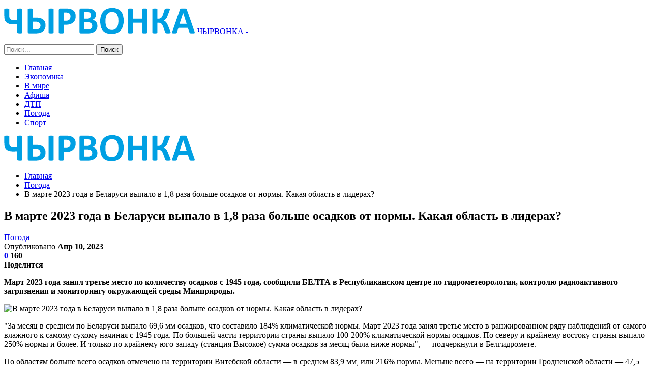

--- FILE ---
content_type: text/html; charset=UTF-8
request_url: https://chyrvonka.by/pogoda/v-marte-2023-goda-v-belarusi-vypalo-v-18-raza-bolshe-osadkov-ot-normy-kakaya-oblast-v-liderah.html
body_size: 24670
content:
	<!DOCTYPE html>
		<!--[if IE 8]>
	<html class="ie ie8" lang="ru-RU"> <![endif]-->
	<!--[if IE 9]>
	<html class="ie ie9" lang="ru-RU"> <![endif]-->
	<!--[if gt IE 9]><!-->
<html lang="ru-RU"> <!--<![endif]-->
	<head>
				<meta charset="UTF-8">
		<meta http-equiv="X-UA-Compatible" content="IE=edge">
		<meta name="viewport" content="width=device-width, initial-scale=1.0">
		<link rel="pingback" href="https://chyrvonka.by/xmlrpc.php"/>

		<meta name='robots' content='index, follow, max-image-preview:large, max-snippet:-1, max-video-preview:-1' />

	<!-- This site is optimized with the Yoast SEO plugin v26.5 - https://yoast.com/wordpress/plugins/seo/ -->
	<title>В марте 2023 года в Беларуси выпало в 1,8 раза больше осадков от нормы. Какая область в лидерах? - Новости Чашник и Новолукомля - ЧЫРВОНКА</title>
	<link rel="canonical" href="https://chyrvonka.by/pogoda/v-marte-2023-goda-v-belarusi-vypalo-v-18-raza-bolshe-osadkov-ot-normy-kakaya-oblast-v-liderah.html" />
	<meta property="og:locale" content="ru_RU" />
	<meta property="og:type" content="article" />
	<meta property="og:title" content="В марте 2023 года в Беларуси выпало в 1,8 раза больше осадков от нормы. Какая область в лидерах? - Новости Чашник и Новолукомля - ЧЫРВОНКА" />
	<meta property="og:description" content="Март 2023 года занял третье место по количеству осадков с 1945 года, сообщили БЕЛТА в Республиканском центре по гидрометеорологии, контролю радиоактивного загрязнения и мониторингу окружающей среды Минприроды. &quot;За месяц в среднем по Беларуси выпало 69,6 мм осадков, что составило 184% климатической нормы. Март 2023 года занял третье место в ранжированном ряду наблюдений от самого влажного [&hellip;]" />
	<meta property="og:url" content="https://chyrvonka.by/pogoda/v-marte-2023-goda-v-belarusi-vypalo-v-18-raza-bolshe-osadkov-ot-normy-kakaya-oblast-v-liderah.html" />
	<meta property="og:site_name" content="Новости Чашник и Новолукомля - ЧЫРВОНКА" />
	<meta property="article:published_time" content="2023-04-10T15:36:53+00:00" />
	<meta property="og:image" content="https://chyrvonka.by/wp-content/uploads/2023/04/165ae3a882cb62b72538c868e1ad633c.jpg" />
	<meta property="og:image:width" content="600" />
	<meta property="og:image:height" content="450" />
	<meta property="og:image:type" content="image/jpeg" />
	<meta name="author" content="admin" />
	<meta name="twitter:card" content="summary_large_image" />
	<meta name="twitter:label1" content="Написано автором" />
	<meta name="twitter:data1" content="admin" />
	<script type="application/ld+json" class="yoast-schema-graph">{"@context":"https://schema.org","@graph":[{"@type":"WebPage","@id":"https://chyrvonka.by/pogoda/v-marte-2023-goda-v-belarusi-vypalo-v-18-raza-bolshe-osadkov-ot-normy-kakaya-oblast-v-liderah.html","url":"https://chyrvonka.by/pogoda/v-marte-2023-goda-v-belarusi-vypalo-v-18-raza-bolshe-osadkov-ot-normy-kakaya-oblast-v-liderah.html","name":"В марте 2023 года в Беларуси выпало в 1,8 раза больше осадков от нормы. Какая область в лидерах? - Новости Чашник и Новолукомля - ЧЫРВОНКА","isPartOf":{"@id":"https://chyrvonka.by/#website"},"primaryImageOfPage":{"@id":"https://chyrvonka.by/pogoda/v-marte-2023-goda-v-belarusi-vypalo-v-18-raza-bolshe-osadkov-ot-normy-kakaya-oblast-v-liderah.html#primaryimage"},"image":{"@id":"https://chyrvonka.by/pogoda/v-marte-2023-goda-v-belarusi-vypalo-v-18-raza-bolshe-osadkov-ot-normy-kakaya-oblast-v-liderah.html#primaryimage"},"thumbnailUrl":"https://chyrvonka.by/wp-content/uploads/2023/04/165ae3a882cb62b72538c868e1ad633c.jpg","datePublished":"2023-04-10T15:36:53+00:00","author":{"@id":"https://chyrvonka.by/#/schema/person/9c43880c5743fec822a4546aefe240c0"},"breadcrumb":{"@id":"https://chyrvonka.by/pogoda/v-marte-2023-goda-v-belarusi-vypalo-v-18-raza-bolshe-osadkov-ot-normy-kakaya-oblast-v-liderah.html#breadcrumb"},"inLanguage":"ru-RU","potentialAction":[{"@type":"ReadAction","target":["https://chyrvonka.by/pogoda/v-marte-2023-goda-v-belarusi-vypalo-v-18-raza-bolshe-osadkov-ot-normy-kakaya-oblast-v-liderah.html"]}]},{"@type":"ImageObject","inLanguage":"ru-RU","@id":"https://chyrvonka.by/pogoda/v-marte-2023-goda-v-belarusi-vypalo-v-18-raza-bolshe-osadkov-ot-normy-kakaya-oblast-v-liderah.html#primaryimage","url":"https://chyrvonka.by/wp-content/uploads/2023/04/165ae3a882cb62b72538c868e1ad633c.jpg","contentUrl":"https://chyrvonka.by/wp-content/uploads/2023/04/165ae3a882cb62b72538c868e1ad633c.jpg","width":600,"height":450},{"@type":"BreadcrumbList","@id":"https://chyrvonka.by/pogoda/v-marte-2023-goda-v-belarusi-vypalo-v-18-raza-bolshe-osadkov-ot-normy-kakaya-oblast-v-liderah.html#breadcrumb","itemListElement":[{"@type":"ListItem","position":1,"name":"Главная страница","item":"https://chyrvonka.by/"},{"@type":"ListItem","position":2,"name":"В марте 2023 года в Беларуси выпало в 1,8 раза больше осадков от нормы. Какая область в лидерах?"}]},{"@type":"WebSite","@id":"https://chyrvonka.by/#website","url":"https://chyrvonka.by/","name":"Новости Чашник и Новолукомля - ЧЫРВОНКА","description":"","potentialAction":[{"@type":"SearchAction","target":{"@type":"EntryPoint","urlTemplate":"https://chyrvonka.by/?s={search_term_string}"},"query-input":{"@type":"PropertyValueSpecification","valueRequired":true,"valueName":"search_term_string"}}],"inLanguage":"ru-RU"},{"@type":"Person","@id":"https://chyrvonka.by/#/schema/person/9c43880c5743fec822a4546aefe240c0","name":"admin","image":{"@type":"ImageObject","inLanguage":"ru-RU","@id":"https://chyrvonka.by/#/schema/person/image/","url":"https://secure.gravatar.com/avatar/312cdcf38b28165683a140e612e3f9539f86d26244a3dfc71ba6b2cdead2a3eb?s=96&d=mm&r=g","contentUrl":"https://secure.gravatar.com/avatar/312cdcf38b28165683a140e612e3f9539f86d26244a3dfc71ba6b2cdead2a3eb?s=96&d=mm&r=g","caption":"admin"},"url":"https://chyrvonka.by/author/admin"}]}</script>
	<!-- / Yoast SEO plugin. -->


<link rel='dns-prefetch' href='//fonts.googleapis.com' />
<link rel="alternate" type="application/rss+xml" title="Новости Чашник и Новолукомля - ЧЫРВОНКА &raquo; Лента" href="https://chyrvonka.by/feed" />
<link rel="alternate" type="application/rss+xml" title="Новости Чашник и Новолукомля - ЧЫРВОНКА &raquo; Лента комментариев" href="https://chyrvonka.by/comments/feed" />
<link rel="alternate" type="application/rss+xml" title="Новости Чашник и Новолукомля - ЧЫРВОНКА &raquo; Лента комментариев к &laquo;В марте 2023 года в Беларуси выпало в 1,8 раза больше осадков от нормы. Какая область в лидерах?&raquo;" href="https://chyrvonka.by/pogoda/v-marte-2023-goda-v-belarusi-vypalo-v-18-raza-bolshe-osadkov-ot-normy-kakaya-oblast-v-liderah.html/feed" />
<link rel="alternate" title="oEmbed (JSON)" type="application/json+oembed" href="https://chyrvonka.by/wp-json/oembed/1.0/embed?url=https%3A%2F%2Fchyrvonka.by%2Fpogoda%2Fv-marte-2023-goda-v-belarusi-vypalo-v-18-raza-bolshe-osadkov-ot-normy-kakaya-oblast-v-liderah.html" />
<link rel="alternate" title="oEmbed (XML)" type="text/xml+oembed" href="https://chyrvonka.by/wp-json/oembed/1.0/embed?url=https%3A%2F%2Fchyrvonka.by%2Fpogoda%2Fv-marte-2023-goda-v-belarusi-vypalo-v-18-raza-bolshe-osadkov-ot-normy-kakaya-oblast-v-liderah.html&#038;format=xml" />
<style id='wp-img-auto-sizes-contain-inline-css' type='text/css'>
img:is([sizes=auto i],[sizes^="auto," i]){contain-intrinsic-size:3000px 1500px}
/*# sourceURL=wp-img-auto-sizes-contain-inline-css */
</style>
<style id='wp-emoji-styles-inline-css' type='text/css'>

	img.wp-smiley, img.emoji {
		display: inline !important;
		border: none !important;
		box-shadow: none !important;
		height: 1em !important;
		width: 1em !important;
		margin: 0 0.07em !important;
		vertical-align: -0.1em !important;
		background: none !important;
		padding: 0 !important;
	}
/*# sourceURL=wp-emoji-styles-inline-css */
</style>
<style id='wp-block-library-inline-css' type='text/css'>
:root{--wp-block-synced-color:#7a00df;--wp-block-synced-color--rgb:122,0,223;--wp-bound-block-color:var(--wp-block-synced-color);--wp-editor-canvas-background:#ddd;--wp-admin-theme-color:#007cba;--wp-admin-theme-color--rgb:0,124,186;--wp-admin-theme-color-darker-10:#006ba1;--wp-admin-theme-color-darker-10--rgb:0,107,160.5;--wp-admin-theme-color-darker-20:#005a87;--wp-admin-theme-color-darker-20--rgb:0,90,135;--wp-admin-border-width-focus:2px}@media (min-resolution:192dpi){:root{--wp-admin-border-width-focus:1.5px}}.wp-element-button{cursor:pointer}:root .has-very-light-gray-background-color{background-color:#eee}:root .has-very-dark-gray-background-color{background-color:#313131}:root .has-very-light-gray-color{color:#eee}:root .has-very-dark-gray-color{color:#313131}:root .has-vivid-green-cyan-to-vivid-cyan-blue-gradient-background{background:linear-gradient(135deg,#00d084,#0693e3)}:root .has-purple-crush-gradient-background{background:linear-gradient(135deg,#34e2e4,#4721fb 50%,#ab1dfe)}:root .has-hazy-dawn-gradient-background{background:linear-gradient(135deg,#faaca8,#dad0ec)}:root .has-subdued-olive-gradient-background{background:linear-gradient(135deg,#fafae1,#67a671)}:root .has-atomic-cream-gradient-background{background:linear-gradient(135deg,#fdd79a,#004a59)}:root .has-nightshade-gradient-background{background:linear-gradient(135deg,#330968,#31cdcf)}:root .has-midnight-gradient-background{background:linear-gradient(135deg,#020381,#2874fc)}:root{--wp--preset--font-size--normal:16px;--wp--preset--font-size--huge:42px}.has-regular-font-size{font-size:1em}.has-larger-font-size{font-size:2.625em}.has-normal-font-size{font-size:var(--wp--preset--font-size--normal)}.has-huge-font-size{font-size:var(--wp--preset--font-size--huge)}.has-text-align-center{text-align:center}.has-text-align-left{text-align:left}.has-text-align-right{text-align:right}.has-fit-text{white-space:nowrap!important}#end-resizable-editor-section{display:none}.aligncenter{clear:both}.items-justified-left{justify-content:flex-start}.items-justified-center{justify-content:center}.items-justified-right{justify-content:flex-end}.items-justified-space-between{justify-content:space-between}.screen-reader-text{border:0;clip-path:inset(50%);height:1px;margin:-1px;overflow:hidden;padding:0;position:absolute;width:1px;word-wrap:normal!important}.screen-reader-text:focus{background-color:#ddd;clip-path:none;color:#444;display:block;font-size:1em;height:auto;left:5px;line-height:normal;padding:15px 23px 14px;text-decoration:none;top:5px;width:auto;z-index:100000}html :where(.has-border-color){border-style:solid}html :where([style*=border-top-color]){border-top-style:solid}html :where([style*=border-right-color]){border-right-style:solid}html :where([style*=border-bottom-color]){border-bottom-style:solid}html :where([style*=border-left-color]){border-left-style:solid}html :where([style*=border-width]){border-style:solid}html :where([style*=border-top-width]){border-top-style:solid}html :where([style*=border-right-width]){border-right-style:solid}html :where([style*=border-bottom-width]){border-bottom-style:solid}html :where([style*=border-left-width]){border-left-style:solid}html :where(img[class*=wp-image-]){height:auto;max-width:100%}:where(figure){margin:0 0 1em}html :where(.is-position-sticky){--wp-admin--admin-bar--position-offset:var(--wp-admin--admin-bar--height,0px)}@media screen and (max-width:600px){html :where(.is-position-sticky){--wp-admin--admin-bar--position-offset:0px}}

/*# sourceURL=wp-block-library-inline-css */
</style><style id='global-styles-inline-css' type='text/css'>
:root{--wp--preset--aspect-ratio--square: 1;--wp--preset--aspect-ratio--4-3: 4/3;--wp--preset--aspect-ratio--3-4: 3/4;--wp--preset--aspect-ratio--3-2: 3/2;--wp--preset--aspect-ratio--2-3: 2/3;--wp--preset--aspect-ratio--16-9: 16/9;--wp--preset--aspect-ratio--9-16: 9/16;--wp--preset--color--black: #000000;--wp--preset--color--cyan-bluish-gray: #abb8c3;--wp--preset--color--white: #ffffff;--wp--preset--color--pale-pink: #f78da7;--wp--preset--color--vivid-red: #cf2e2e;--wp--preset--color--luminous-vivid-orange: #ff6900;--wp--preset--color--luminous-vivid-amber: #fcb900;--wp--preset--color--light-green-cyan: #7bdcb5;--wp--preset--color--vivid-green-cyan: #00d084;--wp--preset--color--pale-cyan-blue: #8ed1fc;--wp--preset--color--vivid-cyan-blue: #0693e3;--wp--preset--color--vivid-purple: #9b51e0;--wp--preset--gradient--vivid-cyan-blue-to-vivid-purple: linear-gradient(135deg,rgb(6,147,227) 0%,rgb(155,81,224) 100%);--wp--preset--gradient--light-green-cyan-to-vivid-green-cyan: linear-gradient(135deg,rgb(122,220,180) 0%,rgb(0,208,130) 100%);--wp--preset--gradient--luminous-vivid-amber-to-luminous-vivid-orange: linear-gradient(135deg,rgb(252,185,0) 0%,rgb(255,105,0) 100%);--wp--preset--gradient--luminous-vivid-orange-to-vivid-red: linear-gradient(135deg,rgb(255,105,0) 0%,rgb(207,46,46) 100%);--wp--preset--gradient--very-light-gray-to-cyan-bluish-gray: linear-gradient(135deg,rgb(238,238,238) 0%,rgb(169,184,195) 100%);--wp--preset--gradient--cool-to-warm-spectrum: linear-gradient(135deg,rgb(74,234,220) 0%,rgb(151,120,209) 20%,rgb(207,42,186) 40%,rgb(238,44,130) 60%,rgb(251,105,98) 80%,rgb(254,248,76) 100%);--wp--preset--gradient--blush-light-purple: linear-gradient(135deg,rgb(255,206,236) 0%,rgb(152,150,240) 100%);--wp--preset--gradient--blush-bordeaux: linear-gradient(135deg,rgb(254,205,165) 0%,rgb(254,45,45) 50%,rgb(107,0,62) 100%);--wp--preset--gradient--luminous-dusk: linear-gradient(135deg,rgb(255,203,112) 0%,rgb(199,81,192) 50%,rgb(65,88,208) 100%);--wp--preset--gradient--pale-ocean: linear-gradient(135deg,rgb(255,245,203) 0%,rgb(182,227,212) 50%,rgb(51,167,181) 100%);--wp--preset--gradient--electric-grass: linear-gradient(135deg,rgb(202,248,128) 0%,rgb(113,206,126) 100%);--wp--preset--gradient--midnight: linear-gradient(135deg,rgb(2,3,129) 0%,rgb(40,116,252) 100%);--wp--preset--font-size--small: 13px;--wp--preset--font-size--medium: 20px;--wp--preset--font-size--large: 36px;--wp--preset--font-size--x-large: 42px;--wp--preset--spacing--20: 0.44rem;--wp--preset--spacing--30: 0.67rem;--wp--preset--spacing--40: 1rem;--wp--preset--spacing--50: 1.5rem;--wp--preset--spacing--60: 2.25rem;--wp--preset--spacing--70: 3.38rem;--wp--preset--spacing--80: 5.06rem;--wp--preset--shadow--natural: 6px 6px 9px rgba(0, 0, 0, 0.2);--wp--preset--shadow--deep: 12px 12px 50px rgba(0, 0, 0, 0.4);--wp--preset--shadow--sharp: 6px 6px 0px rgba(0, 0, 0, 0.2);--wp--preset--shadow--outlined: 6px 6px 0px -3px rgb(255, 255, 255), 6px 6px rgb(0, 0, 0);--wp--preset--shadow--crisp: 6px 6px 0px rgb(0, 0, 0);}:where(.is-layout-flex){gap: 0.5em;}:where(.is-layout-grid){gap: 0.5em;}body .is-layout-flex{display: flex;}.is-layout-flex{flex-wrap: wrap;align-items: center;}.is-layout-flex > :is(*, div){margin: 0;}body .is-layout-grid{display: grid;}.is-layout-grid > :is(*, div){margin: 0;}:where(.wp-block-columns.is-layout-flex){gap: 2em;}:where(.wp-block-columns.is-layout-grid){gap: 2em;}:where(.wp-block-post-template.is-layout-flex){gap: 1.25em;}:where(.wp-block-post-template.is-layout-grid){gap: 1.25em;}.has-black-color{color: var(--wp--preset--color--black) !important;}.has-cyan-bluish-gray-color{color: var(--wp--preset--color--cyan-bluish-gray) !important;}.has-white-color{color: var(--wp--preset--color--white) !important;}.has-pale-pink-color{color: var(--wp--preset--color--pale-pink) !important;}.has-vivid-red-color{color: var(--wp--preset--color--vivid-red) !important;}.has-luminous-vivid-orange-color{color: var(--wp--preset--color--luminous-vivid-orange) !important;}.has-luminous-vivid-amber-color{color: var(--wp--preset--color--luminous-vivid-amber) !important;}.has-light-green-cyan-color{color: var(--wp--preset--color--light-green-cyan) !important;}.has-vivid-green-cyan-color{color: var(--wp--preset--color--vivid-green-cyan) !important;}.has-pale-cyan-blue-color{color: var(--wp--preset--color--pale-cyan-blue) !important;}.has-vivid-cyan-blue-color{color: var(--wp--preset--color--vivid-cyan-blue) !important;}.has-vivid-purple-color{color: var(--wp--preset--color--vivid-purple) !important;}.has-black-background-color{background-color: var(--wp--preset--color--black) !important;}.has-cyan-bluish-gray-background-color{background-color: var(--wp--preset--color--cyan-bluish-gray) !important;}.has-white-background-color{background-color: var(--wp--preset--color--white) !important;}.has-pale-pink-background-color{background-color: var(--wp--preset--color--pale-pink) !important;}.has-vivid-red-background-color{background-color: var(--wp--preset--color--vivid-red) !important;}.has-luminous-vivid-orange-background-color{background-color: var(--wp--preset--color--luminous-vivid-orange) !important;}.has-luminous-vivid-amber-background-color{background-color: var(--wp--preset--color--luminous-vivid-amber) !important;}.has-light-green-cyan-background-color{background-color: var(--wp--preset--color--light-green-cyan) !important;}.has-vivid-green-cyan-background-color{background-color: var(--wp--preset--color--vivid-green-cyan) !important;}.has-pale-cyan-blue-background-color{background-color: var(--wp--preset--color--pale-cyan-blue) !important;}.has-vivid-cyan-blue-background-color{background-color: var(--wp--preset--color--vivid-cyan-blue) !important;}.has-vivid-purple-background-color{background-color: var(--wp--preset--color--vivid-purple) !important;}.has-black-border-color{border-color: var(--wp--preset--color--black) !important;}.has-cyan-bluish-gray-border-color{border-color: var(--wp--preset--color--cyan-bluish-gray) !important;}.has-white-border-color{border-color: var(--wp--preset--color--white) !important;}.has-pale-pink-border-color{border-color: var(--wp--preset--color--pale-pink) !important;}.has-vivid-red-border-color{border-color: var(--wp--preset--color--vivid-red) !important;}.has-luminous-vivid-orange-border-color{border-color: var(--wp--preset--color--luminous-vivid-orange) !important;}.has-luminous-vivid-amber-border-color{border-color: var(--wp--preset--color--luminous-vivid-amber) !important;}.has-light-green-cyan-border-color{border-color: var(--wp--preset--color--light-green-cyan) !important;}.has-vivid-green-cyan-border-color{border-color: var(--wp--preset--color--vivid-green-cyan) !important;}.has-pale-cyan-blue-border-color{border-color: var(--wp--preset--color--pale-cyan-blue) !important;}.has-vivid-cyan-blue-border-color{border-color: var(--wp--preset--color--vivid-cyan-blue) !important;}.has-vivid-purple-border-color{border-color: var(--wp--preset--color--vivid-purple) !important;}.has-vivid-cyan-blue-to-vivid-purple-gradient-background{background: var(--wp--preset--gradient--vivid-cyan-blue-to-vivid-purple) !important;}.has-light-green-cyan-to-vivid-green-cyan-gradient-background{background: var(--wp--preset--gradient--light-green-cyan-to-vivid-green-cyan) !important;}.has-luminous-vivid-amber-to-luminous-vivid-orange-gradient-background{background: var(--wp--preset--gradient--luminous-vivid-amber-to-luminous-vivid-orange) !important;}.has-luminous-vivid-orange-to-vivid-red-gradient-background{background: var(--wp--preset--gradient--luminous-vivid-orange-to-vivid-red) !important;}.has-very-light-gray-to-cyan-bluish-gray-gradient-background{background: var(--wp--preset--gradient--very-light-gray-to-cyan-bluish-gray) !important;}.has-cool-to-warm-spectrum-gradient-background{background: var(--wp--preset--gradient--cool-to-warm-spectrum) !important;}.has-blush-light-purple-gradient-background{background: var(--wp--preset--gradient--blush-light-purple) !important;}.has-blush-bordeaux-gradient-background{background: var(--wp--preset--gradient--blush-bordeaux) !important;}.has-luminous-dusk-gradient-background{background: var(--wp--preset--gradient--luminous-dusk) !important;}.has-pale-ocean-gradient-background{background: var(--wp--preset--gradient--pale-ocean) !important;}.has-electric-grass-gradient-background{background: var(--wp--preset--gradient--electric-grass) !important;}.has-midnight-gradient-background{background: var(--wp--preset--gradient--midnight) !important;}.has-small-font-size{font-size: var(--wp--preset--font-size--small) !important;}.has-medium-font-size{font-size: var(--wp--preset--font-size--medium) !important;}.has-large-font-size{font-size: var(--wp--preset--font-size--large) !important;}.has-x-large-font-size{font-size: var(--wp--preset--font-size--x-large) !important;}
/*# sourceURL=global-styles-inline-css */
</style>

<style id='classic-theme-styles-inline-css' type='text/css'>
/*! This file is auto-generated */
.wp-block-button__link{color:#fff;background-color:#32373c;border-radius:9999px;box-shadow:none;text-decoration:none;padding:calc(.667em + 2px) calc(1.333em + 2px);font-size:1.125em}.wp-block-file__button{background:#32373c;color:#fff;text-decoration:none}
/*# sourceURL=/wp-includes/css/classic-themes.min.css */
</style>
<link rel='stylesheet' id='bf-slick-css' href='https://chyrvonka.by/wp-content/themes/publisher/includes/libs/better-framework/assets/css/slick.min.css?ver=3.10.22' type='text/css' media='all' />
<link rel='stylesheet' id='pretty-photo-css' href='https://chyrvonka.by/wp-content/themes/publisher/includes/libs/better-framework/assets/css/pretty-photo.min.css?ver=3.10.22' type='text/css' media='all' />
<link rel='stylesheet' id='bs-icons-css' href='https://chyrvonka.by/wp-content/themes/publisher/includes/libs/better-framework/assets/css/bs-icons.css?ver=3.10.22' type='text/css' media='all' />
<link rel='stylesheet' id='theme-libs-css' href='https://chyrvonka.by/wp-content/themes/publisher/css/theme-libs.min.css?ver=7.7.0' type='text/css' media='all' />
<link rel='stylesheet' id='fontawesome-css' href='https://chyrvonka.by/wp-content/themes/publisher/includes/libs/better-framework/assets/css/font-awesome.min.css?ver=3.10.22' type='text/css' media='all' />
<link rel='stylesheet' id='publisher-css' href='https://chyrvonka.by/wp-content/themes/publisher/style-7.7.0.min.css?ver=7.7.0' type='text/css' media='all' />
<link rel='stylesheet' id='better-framework-main-fonts-css' href='https://fonts.googleapis.com/css?family=Roboto:400,300,500,400italic,700' type='text/css' media='all' />
<link rel='stylesheet' id='publisher-theme-top-news-css' href='https://chyrvonka.by/wp-content/themes/publisher/includes/styles/top-news/style.min.css?ver=7.7.0' type='text/css' media='all' />
<script type="text/javascript" src="https://chyrvonka.by/wp-includes/js/jquery/jquery.min.js?ver=3.7.1" id="jquery-core-js"></script>
<script type="text/javascript" src="https://chyrvonka.by/wp-includes/js/jquery/jquery-migrate.min.js?ver=3.4.1" id="jquery-migrate-js"></script>
<link rel="https://api.w.org/" href="https://chyrvonka.by/wp-json/" /><link rel="alternate" title="JSON" type="application/json" href="https://chyrvonka.by/wp-json/wp/v2/posts/2213" /><link rel="EditURI" type="application/rsd+xml" title="RSD" href="https://chyrvonka.by/xmlrpc.php?rsd" />
<meta name="generator" content="WordPress 6.9" />
<link rel='shortlink' href='https://chyrvonka.by/?p=2213' />
<!-- Yandex.Metrika counter -->
<script type="text/javascript" >
   (function(m,e,t,r,i,k,a){m[i]=m[i]||function(){(m[i].a=m[i].a||[]).push(arguments)};
   m[i].l=1*new Date();
   for (var j = 0; j < document.scripts.length; j++) {if (document.scripts[j].src === r) { return; }}
   k=e.createElement(t),a=e.getElementsByTagName(t)[0],k.async=1,k.src=r,a.parentNode.insertBefore(k,a)})
   (window, document, "script", "https://mc.yandex.ru/metrika/tag.js", "ym");

   ym(92485181, "init", {
        clickmap:true,
        trackLinks:true,
        accurateTrackBounce:true,
        webvisor:true,
        ecommerce:"dataLayer"
   });
</script>
<noscript><div><img src="https://mc.yandex.ru/watch/92485181" style="position:absolute; left:-9999px;" alt="" /></div></noscript>
<!-- /Yandex.Metrika counter --><meta name="redi-version" content="1.2.7" /><script type="application/ld+json">{
    "@context": "http:\/\/schema.org\/",
    "@type": "Organization",
    "@id": "#organization",
    "logo": {
        "@type": "ImageObject",
        "url": "https:\/\/chyrvonka.by\/wp-content\/uploads\/2024\/11\/chyrvonka.png"
    },
    "url": "https:\/\/chyrvonka.by\/",
    "name": "\u041d\u043e\u0432\u043e\u0441\u0442\u0438 \u0427\u0430\u0448\u043d\u0438\u043a \u0438 \u041d\u043e\u0432\u043e\u043b\u0443\u043a\u043e\u043c\u043b\u044f - \u0427\u042b\u0420\u0412\u041e\u041d\u041a\u0410",
    "description": ""
}</script>
<script type="application/ld+json">{
    "@context": "http:\/\/schema.org\/",
    "@type": "WebSite",
    "name": "\u041d\u043e\u0432\u043e\u0441\u0442\u0438 \u0427\u0430\u0448\u043d\u0438\u043a \u0438 \u041d\u043e\u0432\u043e\u043b\u0443\u043a\u043e\u043c\u043b\u044f - \u0427\u042b\u0420\u0412\u041e\u041d\u041a\u0410",
    "alternateName": "",
    "url": "https:\/\/chyrvonka.by\/"
}</script>
<script type="application/ld+json">{
    "@context": "http:\/\/schema.org\/",
    "@type": "BlogPosting",
    "headline": "\u0412 \u043c\u0430\u0440\u0442\u0435 2023 \u0433\u043e\u0434\u0430 \u0432 \u0411\u0435\u043b\u0430\u0440\u0443\u0441\u0438 \u0432\u044b\u043f\u0430\u043b\u043e \u0432 1,8 \u0440\u0430\u0437\u0430 \u0431\u043e\u043b\u044c\u0448\u0435 \u043e\u0441\u0430\u0434\u043a\u043e\u0432 \u043e\u0442 \u043d\u043e\u0440\u043c\u044b. \u041a\u0430\u043a\u0430\u044f \u043e\u0431\u043b\u0430\u0441\u0442\u044c \u0432 \u043b\u0438\u0434\u0435\u0440\u0430\u0445?",
    "description": "\u041c\u0430\u0440\u0442 2023 \u0433\u043e\u0434\u0430 \u0437\u0430\u043d\u044f\u043b \u0442\u0440\u0435\u0442\u044c\u0435 \u043c\u0435\u0441\u0442\u043e \u043f\u043e \u043a\u043e\u043b\u0438\u0447\u0435\u0441\u0442\u0432\u0443 \u043e\u0441\u0430\u0434\u043a\u043e\u0432 \u0441 1945 \u0433\u043e\u0434\u0430, \u0441\u043e\u043e\u0431\u0449\u0438\u043b\u0438 \u0411\u0415\u041b\u0422\u0410 \u0432 \u0420\u0435\u0441\u043f\u0443\u0431\u043b\u0438\u043a\u0430\u043d\u0441\u043a\u043e\u043c \u0446\u0435\u043d\u0442\u0440\u0435 \u043f\u043e \u0433\u0438\u0434\u0440\u043e\u043c\u0435\u0442\u0435\u043e\u0440\u043e\u043b\u043e\u0433\u0438\u0438, \u043a\u043e\u043d\u0442\u0440\u043e\u043b\u044e \u0440\u0430\u0434\u0438\u043e\u0430\u043a\u0442\u0438\u0432\u043d\u043e\u0433\u043e \u0437\u0430\u0433\u0440\u044f\u0437\u043d\u0435\u043d\u0438\u044f \u0438 \u043c\u043e\u043d\u0438\u0442\u043e\u0440\u0438\u043d\u0433\u0443 \u043e\u043a\u0440\u0443\u0436\u0430\u044e\u0449\u0435\u0439 \u0441\u0440\u0435\u0434\u044b \u041c\u0438\u043d\u043f\u0440\u0438\u0440\u043e\u0434\u044b.        &quot;\u0417\u0430 \u043c\u0435\u0441\u044f\u0446 \u0432 \u0441\u0440\u0435\u0434\u043d\u0435\u043c \u043f\u043e \u0411\u0435\u043b\u0430\u0440",
    "datePublished": "2023-04-10",
    "dateModified": "2023-04-10",
    "author": {
        "@type": "Person",
        "@id": "#person-admin",
        "name": "admin"
    },
    "image": {
        "@type": "ImageObject",
        "url": "https:\/\/chyrvonka.by\/wp-content\/uploads\/2023\/04\/165ae3a882cb62b72538c868e1ad633c.jpg",
        "width": 600,
        "height": 450
    },
    "interactionStatistic": [
        {
            "@type": "InteractionCounter",
            "interactionType": "http:\/\/schema.org\/CommentAction",
            "userInteractionCount": "0"
        }
    ],
    "publisher": {
        "@id": "#organization"
    },
    "mainEntityOfPage": "https:\/\/chyrvonka.by\/pogoda\/v-marte-2023-goda-v-belarusi-vypalo-v-18-raza-bolshe-osadkov-ot-normy-kakaya-oblast-v-liderah.html"
}</script>
<link rel='stylesheet' id='7.7.0-1768602572' href='https://chyrvonka.by/wp-content/bs-booster-cache/909d02adceb34b5a382d18a0eb10258c.css' type='text/css' media='all' />
<link rel="icon" href="https://chyrvonka.by/wp-content/uploads/2023/05/covidtest.by_.png" sizes="32x32" />
<link rel="icon" href="https://chyrvonka.by/wp-content/uploads/2023/05/covidtest.by_.png" sizes="192x192" />
<link rel="apple-touch-icon" href="https://chyrvonka.by/wp-content/uploads/2023/05/covidtest.by_.png" />
<meta name="msapplication-TileImage" content="https://chyrvonka.by/wp-content/uploads/2023/05/covidtest.by_.png" />
	</head>

<body class="wp-singular post-template-default single single-post postid-2213 single-format-standard wp-theme-publisher bs-theme bs-publisher bs-publisher-top-news active-light-box ltr close-rh page-layout-2-col-right full-width active-sticky-sidebar main-menu-sticky-smart active-ajax-search single-prim-cat-7 single-cat-7  bs-ll-a" dir="ltr">
		<div class="main-wrap content-main-wrap">
			<header id="header" class="site-header header-style-8 full-width" itemscope="itemscope" itemtype="https://schema.org/WPHeader">
				<div class="content-wrap">
			<div class="container">
				<div class="header-inner clearfix">
					<div id="site-branding" class="site-branding">
	<p  id="site-title" class="logo h1 img-logo">
	<a href="https://chyrvonka.by/" itemprop="url" rel="home">
					<img id="site-logo" src="https://chyrvonka.by/wp-content/uploads/2024/11/chyrvonka.png"
			     alt="ЧЫРВОНКА"  />

			<span class="site-title">ЧЫРВОНКА - </span>
				</a>
</p>
</div><!-- .site-branding -->
<nav id="menu-main" class="menu main-menu-container  show-search-item menu-actions-btn-width-1" role="navigation" itemscope="itemscope" itemtype="https://schema.org/SiteNavigationElement">
			<div class="menu-action-buttons width-1">
							<div class="search-container close">
					<span class="search-handler"><i class="fa fa-search"></i></span>

					<div class="search-box clearfix">
						<form role="search" method="get" class="search-form clearfix" action="https://chyrvonka.by">
	<input type="search" class="search-field"
	       placeholder="Поиск..."
	       value="" name="s"
	       title="Искать:"
	       autocomplete="off">
	<input type="submit" class="search-submit" value="Поиск">
</form><!-- .search-form -->
					</div>
				</div>
						</div>
			<ul id="main-navigation" class="main-menu menu bsm-pure clearfix">
		<li id="menu-item-30" class="menu-item menu-item-type-custom menu-item-object-custom menu-item-home better-anim-fade menu-item-30"><a href="https://chyrvonka.by/">Главная</a></li>
<li id="menu-item-74" class="menu-item menu-item-type-taxonomy menu-item-object-category menu-term-18 better-anim-fade menu-item-74"><a href="https://chyrvonka.by/category/ekonomika">Экономика</a></li>
<li id="menu-item-31" class="menu-item menu-item-type-taxonomy menu-item-object-category menu-term-1 better-anim-fade menu-item-31"><a href="https://chyrvonka.by/category/v-mire">В мире</a></li>
<li id="menu-item-60" class="menu-item menu-item-type-taxonomy menu-item-object-category menu-term-8 better-anim-fade menu-item-60"><a href="https://chyrvonka.by/category/afisha">Афиша</a></li>
<li id="menu-item-62" class="menu-item menu-item-type-taxonomy menu-item-object-category menu-term-6 better-anim-fade menu-item-62"><a href="https://chyrvonka.by/category/dtp">ДТП</a></li>
<li id="menu-item-66" class="menu-item menu-item-type-taxonomy menu-item-object-category current-post-ancestor current-menu-parent current-post-parent menu-term-7 better-anim-fade menu-item-66"><a href="https://chyrvonka.by/category/pogoda">Погода</a></li>
<li id="menu-item-71" class="menu-item menu-item-type-taxonomy menu-item-object-category menu-term-14 better-anim-fade menu-item-71"><a href="https://chyrvonka.by/category/sport">Спорт</a></li>
	</ul><!-- #main-navigation -->
</nav><!-- .main-menu-container -->
				</div>
			</div>
		</div>
	</header><!-- .header -->
	<div class="rh-header clearfix dark deferred-block-exclude">
		<div class="rh-container clearfix">

			<div class="menu-container close">
				<span class="menu-handler"><span class="lines"></span></span>
			</div><!-- .menu-container -->

			<div class="logo-container rh-img-logo">
				<a href="https://chyrvonka.by/" itemprop="url" rel="home">
											<img src="https://chyrvonka.by/wp-content/uploads/2024/11/chyrvonka.png"
						     alt="Новости Чашник и Новолукомля - ЧЫРВОНКА"  />				</a>
			</div><!-- .logo-container -->
		</div><!-- .rh-container -->
	</div><!-- .rh-header -->
<nav role="navigation" aria-label="Breadcrumbs" class="bf-breadcrumb clearfix bc-top-style"><div class="container bf-breadcrumb-container"><ul class="bf-breadcrumb-items" itemscope itemtype="http://schema.org/BreadcrumbList"><meta name="numberOfItems" content="3" /><meta name="itemListOrder" content="Ascending" /><li itemprop="itemListElement" itemscope itemtype="http://schema.org/ListItem" class="bf-breadcrumb-item bf-breadcrumb-begin"><a itemprop="item" href="https://chyrvonka.by" rel="home"><span itemprop="name">Главная</span></a><meta itemprop="position" content="1" /></li><li itemprop="itemListElement" itemscope itemtype="http://schema.org/ListItem" class="bf-breadcrumb-item"><a itemprop="item" href="https://chyrvonka.by/category/pogoda" ><span itemprop="name">Погода</span></a><meta itemprop="position" content="2" /></li><li itemprop="itemListElement" itemscope itemtype="http://schema.org/ListItem" class="bf-breadcrumb-item bf-breadcrumb-end"><span itemprop="name">В марте 2023 года в Беларуси выпало в 1,8 раза больше осадков от нормы. Какая область в лидерах?</span><meta itemprop="item" content="https://chyrvonka.by/pogoda/v-marte-2023-goda-v-belarusi-vypalo-v-18-raza-bolshe-osadkov-ot-normy-kakaya-oblast-v-liderah.html"/><meta itemprop="position" content="3" /></li></ul></div></nav><div class="content-wrap">
		<main id="content" class="content-container">

		<div class="container layout-2-col layout-2-col-1 layout-right-sidebar layout-bc-before post-template-1">
			<div class="row main-section">
										<div class="col-sm-8 content-column">
								<div class="single-container">
		<article id="post-2213" class="post-2213 post type-post status-publish format-standard has-post-thumbnail  category-pogoda tag-belarus single-post-content ">
						<div class="post-header post-tp-1-header">
									<h1 class="single-post-title">
						<span class="post-title" itemprop="headline">В марте 2023 года в Беларуси выпало в 1,8 раза больше осадков от нормы. Какая область в лидерах?</span></h1>
										<div class="post-meta-wrap clearfix">
						<div class="term-badges "><span class="term-badge term-7"><a href="https://chyrvonka.by/category/pogoda">Погода</a></span></div><div class="post-meta single-post-meta">
				<span class="time"><time class="post-published updated"
			                         datetime="2023-04-10T18:36:53+03:00">Опубликовано <b>Апр 10, 2023</b></time></span>
			</div>
					</div>
									<div class="single-featured">
									</div>
			</div>
					<div class="post-share single-post-share top-share clearfix style-1">
			<div class="post-share-btn-group">
				<a href="https://chyrvonka.by/pogoda/v-marte-2023-goda-v-belarusi-vypalo-v-18-raza-bolshe-osadkov-ot-normy-kakaya-oblast-v-liderah.html#respond" class="post-share-btn post-share-btn-comments comments" title="Оставить комментарий дальше: &quot;В марте 2023 года в Беларуси выпало в 1,8 раза больше осадков от нормы. Какая область в лидерах?&quot;"><i class="bf-icon fa fa-comments" aria-hidden="true"></i> <b class="number">0</b></a><span class="views post-share-btn post-share-btn-views rank-default" data-bpv-post="2213"><i class="bf-icon  fa fa-eye"></i> <b class="number">160</b></span>			</div>
						<div class="share-handler-wrap ">
				<span class="share-handler post-share-btn rank-default">
					<i class="bf-icon  fa fa-share-alt"></i>						<b class="text">Поделится</b>
										</span>
				<span class="social-item vk"><a href="https://vkontakte.ru/share.php?url=https%3A%2F%2Fchyrvonka.by%2Fpogoda%2Fv-marte-2023-goda-v-belarusi-vypalo-v-18-raza-bolshe-osadkov-ot-normy-kakaya-oblast-v-liderah.html" target="_blank" rel="nofollow noreferrer" class="bs-button-el" onclick="window.open(this.href, 'share-vk','left=50,top=50,width=600,height=320,toolbar=0'); return false;"><span class="icon"><i class="bf-icon fa fa-vk"></i></span></a></span><span class="social-item ok-ru"><a href="https://connect.ok.ru/offer?url=https%3A%2F%2Fchyrvonka.by%2Fpogoda%2Fv-marte-2023-goda-v-belarusi-vypalo-v-18-raza-bolshe-osadkov-ot-normy-kakaya-oblast-v-liderah.html&title=В марте 2023 года в Беларуси выпало в 1,8 раза больше осадков от нормы. Какая область в лидерах?&imageUrl=https://chyrvonka.by/wp-content/uploads/2023/04/165ae3a882cb62b72538c868e1ad633c.jpg" target="_blank" rel="nofollow noreferrer" class="bs-button-el" onclick="window.open(this.href, 'share-ok-ru','left=50,top=50,width=600,height=320,toolbar=0'); return false;"><span class="icon"><i class="bf-icon bsfi-ok-ru"></i></span></a></span><span class="social-item facebook"><a href="https://www.facebook.com/sharer.php?u=https%3A%2F%2Fchyrvonka.by%2Fpogoda%2Fv-marte-2023-goda-v-belarusi-vypalo-v-18-raza-bolshe-osadkov-ot-normy-kakaya-oblast-v-liderah.html" target="_blank" rel="nofollow noreferrer" class="bs-button-el" onclick="window.open(this.href, 'share-facebook','left=50,top=50,width=600,height=320,toolbar=0'); return false;"><span class="icon"><i class="bf-icon fa fa-facebook"></i></span></a></span><span class="social-item twitter"><a href="https://twitter.com/share?text=В марте 2023 года в Беларуси выпало в 1,8 раза больше осадков от нормы. Какая область в лидерах?&url=https%3A%2F%2Fchyrvonka.by%2Fpogoda%2Fv-marte-2023-goda-v-belarusi-vypalo-v-18-raza-bolshe-osadkov-ot-normy-kakaya-oblast-v-liderah.html" target="_blank" rel="nofollow noreferrer" class="bs-button-el" onclick="window.open(this.href, 'share-twitter','left=50,top=50,width=600,height=320,toolbar=0'); return false;"><span class="icon"><i class="bf-icon fa fa-twitter"></i></span></a></span><span class="social-item whatsapp"><a href="whatsapp://send?text=В марте 2023 года в Беларуси выпало в 1,8 раза больше осадков от нормы. Какая область в лидерах? %0A%0A https%3A%2F%2Fchyrvonka.by%2Fpogoda%2Fv-marte-2023-goda-v-belarusi-vypalo-v-18-raza-bolshe-osadkov-ot-normy-kakaya-oblast-v-liderah.html" target="_blank" rel="nofollow noreferrer" class="bs-button-el" onclick="window.open(this.href, 'share-whatsapp','left=50,top=50,width=600,height=320,toolbar=0'); return false;"><span class="icon"><i class="bf-icon fa fa-whatsapp"></i></span></a></span><span class="social-item telegram"><a href="https://telegram.me/share/url?url=https%3A%2F%2Fchyrvonka.by%2Fpogoda%2Fv-marte-2023-goda-v-belarusi-vypalo-v-18-raza-bolshe-osadkov-ot-normy-kakaya-oblast-v-liderah.html&text=В марте 2023 года в Беларуси выпало в 1,8 раза больше осадков от нормы. Какая область в лидерах?" target="_blank" rel="nofollow noreferrer" class="bs-button-el" onclick="window.open(this.href, 'share-telegram','left=50,top=50,width=600,height=320,toolbar=0'); return false;"><span class="icon"><i class="bf-icon fa fa-send"></i></span></a></span><span class="social-item viber"><a href="viber://forward?text=В марте 2023 года в Беларуси выпало в 1,8 раза больше осадков от нормы. Какая область в лидерах? https%3A%2F%2Fchyrvonka.by%2Fpogoda%2Fv-marte-2023-goda-v-belarusi-vypalo-v-18-raza-bolshe-osadkov-ot-normy-kakaya-oblast-v-liderah.html" target="_blank" rel="nofollow noreferrer" class="bs-button-el" onclick="window.open(this.href, 'share-viber','left=50,top=50,width=600,height=320,toolbar=0'); return false;"><span class="icon"><i class="bf-icon bsfi-viber"></i></span></a></span></div>		</div>
					<div class="entry-content clearfix single-post-content">
				<p><strong>Март 2023 года занял третье место по количеству осадков с 1945 года, сообщили БЕЛТА в Республиканском центре по гидрометеорологии, контролю радиоактивного загрязнения и мониторингу окружающей среды Минприроды.</strong></p>
 <p><p><img title="В марте 2023 года в Беларуси выпало в 1,8 раза больше осадков от нормы. Какая область в лидерах?"  data-src="/wp-content/uploads/165ae3a882cb62b72538c868e1ad633c.jpg" alt="В марте 2023 года в Беларуси выпало в 1,8 раза больше осадков от нормы. Какая область в лидерах?" /></p>
</p> 
<p>&quot;За месяц в среднем по Беларуси выпало 69,6 мм осадков, что составило 184% климатической нормы. Март 2023 года занял третье место в ранжированном ряду наблюдений от самого влажного к самому сухому начиная с 1945 года. По большей части территории страны выпало 100-200% климатической нормы осадков. По северу и крайнему востоку страны выпало 250% нормы и более. И только по крайнему юго-западу (станция Высокое) сумма осадков за месяц была ниже нормы&quot;, &#8212; подчеркнули в Белгидромете.</p>
 <p>По областям больше всего осадков отмечено на территории Витебской области &#8212; в среднем 83,9 мм, или 216% нормы. Меньше всего &#8212; на территории Гродненской области &#8212; 47,5 мм, или 125% нормы. Кроме того, на станциях Езерище, Витебск, Лепель, Сенно, Костюковичи и Мозырь был превышен исторический максимум суммы осадков за месяц.</p>
<div class="bs-irp left bs-irp-thumbnail-1-full">

	<div class="bs-irp-heading">
		<span class="h-text heading-typo">Сейчас читают</span>
	</div>

			<div class="bs-pagination-wrapper main-term-none none ">
			<div class="listing listing-thumbnail listing-tb-1 clearfix columns-2">
		<div class="post-13523 type-post format-standard has-post-thumbnail   listing-item listing-item-thumbnail listing-item-tb-1 main-term-7">
	<div class="item-inner clearfix">
					<div class="featured featured-type-featured-image">
				<a  title="Жителей Бреста предупреждают о снегопаде и сильном ветре" data-src="https://chyrvonka.by/wp-content/uploads/2023/11/23dbe3aa18cb72b94c55674e89a08867.jpg" data-bs-srcset="{&quot;baseurl&quot;:&quot;https:\/\/chyrvonka.by\/wp-content\/uploads\/2023\/11\/&quot;,&quot;sizes&quot;:{&quot;582&quot;:&quot;23dbe3aa18cb72b94c55674e89a08867.jpg&quot;}}"						class="img-holder" href="https://chyrvonka.by/pogoda/zhitelej-bresta-preduprezhdayut-o-snegopade-i-silnom-vetre.html"></a>
							</div>
		<p class="title">		<a href="https://chyrvonka.by/pogoda/zhitelej-bresta-preduprezhdayut-o-snegopade-i-silnom-vetre.html" class="post-url post-title">
			Жителей Бреста предупреждают о снегопаде и сильном ветре		</a>
		</p>	</div>
	</div >
	<div class="post-13379 type-post format-standard has-post-thumbnail   listing-item listing-item-thumbnail listing-item-tb-1 main-term-7">
	<div class="item-inner clearfix">
					<div class="featured featured-type-featured-image">
				<a  title="В Бресте и области 25 ноября объявлен оранжевый уровень из-за гололедицы" data-src="https://chyrvonka.by/wp-content/uploads/2023/11/b9123633b99e610d005836595fd5ce05.jpg" data-bs-srcset="{&quot;baseurl&quot;:&quot;https:\/\/chyrvonka.by\/wp-content\/uploads\/2023\/11\/&quot;,&quot;sizes&quot;:{&quot;600&quot;:&quot;b9123633b99e610d005836595fd5ce05.jpg&quot;}}"						class="img-holder" href="https://chyrvonka.by/pogoda/v-breste-i-oblasti-25-noyabrya-obyavlen-oranzhevyj-uroven-iz-za-gololediczy.html"></a>
							</div>
		<p class="title">		<a href="https://chyrvonka.by/pogoda/v-breste-i-oblasti-25-noyabrya-obyavlen-oranzhevyj-uroven-iz-za-gololediczy.html" class="post-url post-title">
			В Бресте и области 25 ноября объявлен оранжевый уровень&hellip;		</a>
		</p>	</div>
	</div >
	</div>
	
	</div></div> <p>По информации климатологов, средняя по Беларуси температура воздуха за март 2023 года составила плюс 2,7 градуса, что выше климатической нормы на 1,9 градуса. Этот месяц занял 10-е место в ранжированном ряду наблюдений от самого теплого к самому холодному начиная с 1945 года. Средняя температура первой декады была равна норме. Вторая и третья декады были теплыми с положительной аномалией, равной 2,2 и 3,4 градуса соответственно.</p>
 <p>Температура воздуха днем в первой и начале второй декады в основном составляла минус 3 &#8212; плюс 6 градусов, остальную часть месяца температура воздуха находилась в пределах плюс 7-18 градусов. Ночью на протяжении месяца температура воздуха находилась в основном в пределах от минус 1 до минус 10 градусов. В самые холодные ночи температура воздуха местами опускалась до 15 градусов мороза и ниже, а в самые теплые сутки, в основном в третьей декаде, составляла плюс 1-10 градусов. Самая низкая температура воздуха отмечена на станции Езерище 10 марта, она составила минус 23,7 градуса.</p>
 <p>Местами отмечалось усиление скорости ветра порывами до 15 м/с и более. Максимальная скорость ветра зарегистрирована 4 марта на станции Ошмяны, которая составила 22 м/с.</p>
 <p style="text-align:right;">
<!--noindex-->Источник:  <a target="_blank" rel="nofollow noopener" href="http://onlinebrest.by/novosti/v-marte-2023-goda-v-belarusi-vypalo-v-1-8-raza-bolshe-osadkov-ot-normy-kakaya-oblast-v-liderah.html">onlinebrest.by </a><!--/noindex--></p> 			</div>

					<div class="entry-terms post-tags clearfix style-2">
		<span class="terms-label"><i class="fa fa-tags"></i></span>
		<a href="https://chyrvonka.by/tag/belarus" rel="tag">#беларусь</a>	</div>
		<div class="post-share single-post-share bottom-share clearfix style-1">
			<div class="post-share-btn-group">
				<a href="https://chyrvonka.by/pogoda/v-marte-2023-goda-v-belarusi-vypalo-v-18-raza-bolshe-osadkov-ot-normy-kakaya-oblast-v-liderah.html#respond" class="post-share-btn post-share-btn-comments comments" title="Оставить комментарий дальше: &quot;В марте 2023 года в Беларуси выпало в 1,8 раза больше осадков от нормы. Какая область в лидерах?&quot;"><i class="bf-icon fa fa-comments" aria-hidden="true"></i> <b class="number">0</b></a><span class="views post-share-btn post-share-btn-views rank-default" data-bpv-post="2213"><i class="bf-icon  fa fa-eye"></i> <b class="number">160</b></span>			</div>
						<div class="share-handler-wrap ">
				<span class="share-handler post-share-btn rank-default">
					<i class="bf-icon  fa fa-share-alt"></i>						<b class="text">Поделится</b>
										</span>
				<span class="social-item vk has-title"><a href="https://vkontakte.ru/share.php?url=https%3A%2F%2Fchyrvonka.by%2Fpogoda%2Fv-marte-2023-goda-v-belarusi-vypalo-v-18-raza-bolshe-osadkov-ot-normy-kakaya-oblast-v-liderah.html" target="_blank" rel="nofollow noreferrer" class="bs-button-el" onclick="window.open(this.href, 'share-vk','left=50,top=50,width=600,height=320,toolbar=0'); return false;"><span class="icon"><i class="bf-icon fa fa-vk"></i></span><span class="item-title">VK</span></a></span><span class="social-item ok-ru has-title"><a href="https://connect.ok.ru/offer?url=https%3A%2F%2Fchyrvonka.by%2Fpogoda%2Fv-marte-2023-goda-v-belarusi-vypalo-v-18-raza-bolshe-osadkov-ot-normy-kakaya-oblast-v-liderah.html&title=В марте 2023 года в Беларуси выпало в 1,8 раза больше осадков от нормы. Какая область в лидерах?&imageUrl=https://chyrvonka.by/wp-content/uploads/2023/04/165ae3a882cb62b72538c868e1ad633c.jpg" target="_blank" rel="nofollow noreferrer" class="bs-button-el" onclick="window.open(this.href, 'share-ok-ru','left=50,top=50,width=600,height=320,toolbar=0'); return false;"><span class="icon"><i class="bf-icon bsfi-ok-ru"></i></span><span class="item-title">OK.ru</span></a></span><span class="social-item facebook has-title"><a href="https://www.facebook.com/sharer.php?u=https%3A%2F%2Fchyrvonka.by%2Fpogoda%2Fv-marte-2023-goda-v-belarusi-vypalo-v-18-raza-bolshe-osadkov-ot-normy-kakaya-oblast-v-liderah.html" target="_blank" rel="nofollow noreferrer" class="bs-button-el" onclick="window.open(this.href, 'share-facebook','left=50,top=50,width=600,height=320,toolbar=0'); return false;"><span class="icon"><i class="bf-icon fa fa-facebook"></i></span><span class="item-title">Facebook</span></a></span><span class="social-item twitter has-title"><a href="https://twitter.com/share?text=В марте 2023 года в Беларуси выпало в 1,8 раза больше осадков от нормы. Какая область в лидерах?&url=https%3A%2F%2Fchyrvonka.by%2Fpogoda%2Fv-marte-2023-goda-v-belarusi-vypalo-v-18-raza-bolshe-osadkov-ot-normy-kakaya-oblast-v-liderah.html" target="_blank" rel="nofollow noreferrer" class="bs-button-el" onclick="window.open(this.href, 'share-twitter','left=50,top=50,width=600,height=320,toolbar=0'); return false;"><span class="icon"><i class="bf-icon fa fa-twitter"></i></span><span class="item-title">Twitter</span></a></span><span class="social-item whatsapp has-title"><a href="whatsapp://send?text=В марте 2023 года в Беларуси выпало в 1,8 раза больше осадков от нормы. Какая область в лидерах? %0A%0A https%3A%2F%2Fchyrvonka.by%2Fpogoda%2Fv-marte-2023-goda-v-belarusi-vypalo-v-18-raza-bolshe-osadkov-ot-normy-kakaya-oblast-v-liderah.html" target="_blank" rel="nofollow noreferrer" class="bs-button-el" onclick="window.open(this.href, 'share-whatsapp','left=50,top=50,width=600,height=320,toolbar=0'); return false;"><span class="icon"><i class="bf-icon fa fa-whatsapp"></i></span><span class="item-title">WhatsApp</span></a></span><span class="social-item telegram has-title"><a href="https://telegram.me/share/url?url=https%3A%2F%2Fchyrvonka.by%2Fpogoda%2Fv-marte-2023-goda-v-belarusi-vypalo-v-18-raza-bolshe-osadkov-ot-normy-kakaya-oblast-v-liderah.html&text=В марте 2023 года в Беларуси выпало в 1,8 раза больше осадков от нормы. Какая область в лидерах?" target="_blank" rel="nofollow noreferrer" class="bs-button-el" onclick="window.open(this.href, 'share-telegram','left=50,top=50,width=600,height=320,toolbar=0'); return false;"><span class="icon"><i class="bf-icon fa fa-send"></i></span><span class="item-title">Telegram</span></a></span><span class="social-item viber has-title"><a href="viber://forward?text=В марте 2023 года в Беларуси выпало в 1,8 раза больше осадков от нормы. Какая область в лидерах? https%3A%2F%2Fchyrvonka.by%2Fpogoda%2Fv-marte-2023-goda-v-belarusi-vypalo-v-18-raza-bolshe-osadkov-ot-normy-kakaya-oblast-v-liderah.html" target="_blank" rel="nofollow noreferrer" class="bs-button-el" onclick="window.open(this.href, 'share-viber','left=50,top=50,width=600,height=320,toolbar=0'); return false;"><span class="icon"><i class="bf-icon bsfi-viber"></i></span><span class="item-title">Viber</span></a></span></div>		</div>
				</article>
			<section class="next-prev-post clearfix">

					<div class="prev-post">
				<p class="pre-title heading-typo"><i
							class="fa fa-arrow-left"></i> Предыдущая запись				</p>
				<p class="title heading-typo"><a href="https://chyrvonka.by/interesnoe/pochemu-nelzya-svistet-v-dome-i-zashivat-na-sebe-odezhdu.html" rel="prev">Почему нельзя свистеть в доме и зашивать на себе одежду?</a></p>
			</div>
		
					<div class="next-post">
				<p class="pre-title heading-typo">Следующая запись <i
							class="fa fa-arrow-right"></i></p>
				<p class="title heading-typo"><a href="https://chyrvonka.by/dtp/strashnoe-dtp-proizoshlo-v-brestskoj-oblasti-pogib-voditel-gruzovogo-avtomobilya.html" rel="next">Страшное ДТП произошло в Брестской области. Погиб водитель грузового автомобиля</a></p>
			</div>
		
	</section>
	</div>
<div class="post-related">

	<div class="section-heading sh-t1 sh-s3 multi-tab">

					<a href="#relatedposts_85442709_1" class="main-link active"
			   data-toggle="tab">
				<span
						class="h-text related-posts-heading">Вам также могут понравиться</span>
			</a>
			<a href="#relatedposts_85442709_2" class="other-link" data-toggle="tab"
			   data-deferred-event="shown.bs.tab"
			   data-deferred-init="relatedposts_85442709_2">
				<span
						class="h-text related-posts-heading">Еще от автора</span>
			</a>
		
	</div>

		<div class="tab-content">
		<div class="tab-pane bs-tab-anim bs-tab-animated active"
		     id="relatedposts_85442709_1">
			
					<div class="bs-pagination-wrapper main-term-none next_prev ">
			<div class="listing listing-thumbnail listing-tb-2 clearfix  scolumns-3 simple-grid include-last-mobile">
	<div  class="post-13523 type-post format-standard has-post-thumbnail   listing-item listing-item-thumbnail listing-item-tb-2 main-term-7">
<div class="item-inner clearfix">
			<div class="featured featured-type-featured-image">
						<a  title="Жителей Бреста предупреждают о снегопаде и сильном ветре" data-src="https://chyrvonka.by/wp-content/uploads/2023/11/23dbe3aa18cb72b94c55674e89a08867.jpg" data-bs-srcset="{&quot;baseurl&quot;:&quot;https:\/\/chyrvonka.by\/wp-content\/uploads\/2023\/11\/&quot;,&quot;sizes&quot;:{&quot;582&quot;:&quot;23dbe3aa18cb72b94c55674e89a08867.jpg&quot;}}"					class="img-holder" href="https://chyrvonka.by/pogoda/zhitelej-bresta-preduprezhdayut-o-snegopade-i-silnom-vetre.html"></a>
					</div>
	<p class="title">	<a class="post-url" href="https://chyrvonka.by/pogoda/zhitelej-bresta-preduprezhdayut-o-snegopade-i-silnom-vetre.html" title="Жителей Бреста предупреждают о снегопаде и сильном ветре">
			<span class="post-title">
				Жителей Бреста предупреждают о снегопаде и сильном ветре			</span>
	</a>
	</p></div>
</div >
<div  class="post-13379 type-post format-standard has-post-thumbnail   listing-item listing-item-thumbnail listing-item-tb-2 main-term-7">
<div class="item-inner clearfix">
			<div class="featured featured-type-featured-image">
						<a  title="В Бресте и области 25 ноября объявлен оранжевый уровень из-за гололедицы" data-src="https://chyrvonka.by/wp-content/uploads/2023/11/b9123633b99e610d005836595fd5ce05.jpg" data-bs-srcset="{&quot;baseurl&quot;:&quot;https:\/\/chyrvonka.by\/wp-content\/uploads\/2023\/11\/&quot;,&quot;sizes&quot;:{&quot;600&quot;:&quot;b9123633b99e610d005836595fd5ce05.jpg&quot;}}"					class="img-holder" href="https://chyrvonka.by/pogoda/v-breste-i-oblasti-25-noyabrya-obyavlen-oranzhevyj-uroven-iz-za-gololediczy.html"></a>
					</div>
	<p class="title">	<a class="post-url" href="https://chyrvonka.by/pogoda/v-breste-i-oblasti-25-noyabrya-obyavlen-oranzhevyj-uroven-iz-za-gololediczy.html" title="В Бресте и области 25 ноября объявлен оранжевый уровень из-за гололедицы">
			<span class="post-title">
				В Бресте и области 25 ноября объявлен оранжевый уровень из-за гололедицы			</span>
	</a>
	</p></div>
</div >
<div  class="post-13293 type-post format-standard has-post-thumbnail   listing-item listing-item-thumbnail listing-item-tb-2 main-term-7">
<div class="item-inner clearfix">
			<div class="featured featured-type-featured-image">
						<a  title="О последствиях непогоды в Брестской области" data-src="https://chyrvonka.by/wp-content/uploads/2023/11/061b57776eb6c2140a114cfc7f01f443.jpg" data-bs-srcset="{&quot;baseurl&quot;:&quot;https:\/\/chyrvonka.by\/wp-content\/uploads\/2023\/11\/&quot;,&quot;sizes&quot;:{&quot;532&quot;:&quot;061b57776eb6c2140a114cfc7f01f443.jpg&quot;}}"					class="img-holder" href="https://chyrvonka.by/pogoda/o-posledstviyah-nepogody-v-brestskoj-oblasti.html"></a>
					</div>
	<p class="title">	<a class="post-url" href="https://chyrvonka.by/pogoda/o-posledstviyah-nepogody-v-brestskoj-oblasti.html" title="О последствиях непогоды в Брестской области">
			<span class="post-title">
				О последствиях непогоды в Брестской области			</span>
	</a>
	</p></div>
</div >
<div  class="post-13106 type-post format-standard has-post-thumbnail   listing-item listing-item-thumbnail listing-item-tb-2 main-term-7">
<div class="item-inner clearfix">
			<div class="featured featured-type-featured-image">
						<a  title="Зима наступает: снег и гололед ожидаются в Беларуси" data-src="https://chyrvonka.by/wp-content/uploads/2023/11/8960bda360c35b5bdb7f9869816daeae.jpg" data-bs-srcset="{&quot;baseurl&quot;:&quot;https:\/\/chyrvonka.by\/wp-content\/uploads\/2023\/11\/&quot;,&quot;sizes&quot;:{&quot;600&quot;:&quot;8960bda360c35b5bdb7f9869816daeae.jpg&quot;}}"					class="img-holder" href="https://chyrvonka.by/pogoda/zima-nastupaet-sneg-i-gololed-ozhidayutsya-v-belarusi.html"></a>
					</div>
	<p class="title">	<a class="post-url" href="https://chyrvonka.by/pogoda/zima-nastupaet-sneg-i-gololed-ozhidayutsya-v-belarusi.html" title="Зима наступает: снег и гололед ожидаются в Беларуси">
			<span class="post-title">
				Зима наступает: снег и гололед ожидаются в Беларуси			</span>
	</a>
	</p></div>
</div >
	</div>
	
	</div><div class="bs-pagination bs-ajax-pagination next_prev main-term-none clearfix">
			<script>var bs_ajax_paginate_125079751 = '{"query":{"paginate":"next_prev","count":4,"post_type":"post","posts_per_page":4,"post__not_in":[2213],"ignore_sticky_posts":1,"post_status":["publish","private"],"category__in":[7],"_layout":{"state":"1|1|0","page":"2-col-right"}},"type":"wp_query","view":"Publisher::fetch_related_posts","current_page":1,"ajax_url":"\/wp-admin\/admin-ajax.php","remove_duplicates":"0","paginate":"next_prev","_layout":{"state":"1|1|0","page":"2-col-right"},"_bs_pagin_token":"a850753","data":{"vars":{"post-ranking-offset":2}}}';</script>				<a class="btn-bs-pagination prev disabled" rel="prev" data-id="125079751"
				   title="предыдущий">
					<i class="fa fa-angle-left"
					   aria-hidden="true"></i> Prev				</a>
				<a  rel="next" class="btn-bs-pagination next"
				   data-id="125079751" title="следующий">
					Next <i
							class="fa fa-angle-right" aria-hidden="true"></i>
				</a>
				</div>
		</div>

		<div class="tab-pane bs-tab-anim bs-tab-animated bs-deferred-container"
		     id="relatedposts_85442709_2">
					<div class="bs-pagination-wrapper main-term-none next_prev ">
				<div class="bs-deferred-load-wrapper" id="bsd_relatedposts_85442709_2">
			<script>var bs_deferred_loading_bsd_relatedposts_85442709_2 = '{"query":{"paginate":"next_prev","count":4,"author":1,"post_type":"post","_layout":{"state":"1|1|0","page":"2-col-right"}},"type":"wp_query","view":"Publisher::fetch_other_related_posts","current_page":1,"ajax_url":"\/wp-admin\/admin-ajax.php","remove_duplicates":"0","paginate":"next_prev","_layout":{"state":"1|1|0","page":"2-col-right"},"_bs_pagin_token":"8373507","data":{"vars":{"post-ranking-offset":2}}}';</script>
		</div>
		
	</div>		</div>
	</div>
</div>
<section id="comments-template-2213" class="comments-template">
	
	
		<div id="respond" class="comment-respond">
		<p id="reply-title" class="comment-reply-title"><div class="section-heading sh-t1 sh-s3" ><span class="h-text">Оставьте ответ</span></div> <small><a rel="nofollow" id="cancel-comment-reply-link" href="/pogoda/v-marte-2023-goda-v-belarusi-vypalo-v-18-raza-bolshe-osadkov-ot-normy-kakaya-oblast-v-liderah.html#respond" style="display:none;">Отменить ответ</a></small></p><form action="https://chyrvonka.by/wp-comments-post.php" method="post" id="commentform" class="comment-form"><div class="note-before"><p>Ваш электронный адрес не будет опубликован.</p>
</div><p class="comment-wrap"><textarea name="comment" class="comment" id="comment" cols="45" rows="10" aria-required="true" placeholder="Ваш комментарий"></textarea></p><p class="author-wrap"><input name="author" class="author" id="author" type="text" value="" size="45"  aria-required="true" placeholder="Ваше имя *" /></p>
<p class="email-wrap"><input name="email" class="email" id="email" type="text" value="" size="45"  aria-required="true" placeholder="Ваш адрес электронной почты *" /></p>
<p class="url-wrap"><input name="url" class="url" id="url" type="text" value="" size="45" placeholder="Ваш сайт" /></p>
<p class="comment-form-cookies-consent"><input id="wp-comment-cookies-consent" name="wp-comment-cookies-consent" type="checkbox" value="yes" /><label for="wp-comment-cookies-consent">Сохраните мое имя, адрес электронной почты и веб-сайт в этом браузере для следующего комментария.</label></p>
<p class="form-submit"><input name="submit" type="submit" id="comment-submit" class="comment-submit" value="Оставить комментарий" /> <input type='hidden' name='comment_post_ID' value='2213' id='comment_post_ID' />
<input type='hidden' name='comment_parent' id='comment_parent' value='0' />
</p></form>	</div><!-- #respond -->
	</section>
						</div><!-- .content-column -->
												<div class="col-sm-4 sidebar-column sidebar-column-primary">
							<aside id="sidebar-primary-sidebar" class="sidebar" role="complementary" aria-label="Primary Sidebar Sidebar" itemscope="itemscope" itemtype="https://schema.org/WPSideBar">
	<div id="search-2" class=" h-ni w-nt primary-sidebar-widget widget widget_search"><form role="search" method="get" class="search-form clearfix" action="https://chyrvonka.by">
	<input type="search" class="search-field"
	       placeholder="Поиск..."
	       value="" name="s"
	       title="Искать:"
	       autocomplete="off">
	<input type="submit" class="search-submit" value="Поиск">
</form><!-- .search-form -->
</div><div id="bs-thumbnail-listing-1-2" class=" h-ni h-bg h-bg-507299 w-t primary-sidebar-widget widget widget_bs-thumbnail-listing-1"><div class=" bs-listing bs-listing-listing-thumbnail-1 bs-listing-single-tab">		<p class="section-heading sh-t3 sh-s7 main-term-none">

		
							<span class="h-text main-term-none main-link">
						 Интересное:					</span>
			
		
		</p>
			<div class="listing listing-thumbnail listing-tb-1 clearfix columns-1">
		<div class="post-15374 type-post format-standard has-post-thumbnail   listing-item listing-item-thumbnail listing-item-tb-1 main-term-10">
	<div class="item-inner clearfix">
					<div class="featured featured-type-featured-image">
				<a  title="Покупка автомобиля из США: преимущества и возможности доставки" data-src="https://chyrvonka.by/wp-content/uploads/2024/06/avto-2.png" data-bs-srcset="{&quot;baseurl&quot;:&quot;https:\/\/chyrvonka.by\/wp-content\/uploads\/2024\/06\/&quot;,&quot;sizes&quot;:{&quot;1600&quot;:&quot;avto-2.png&quot;}}"						class="img-holder" href="https://chyrvonka.by/interesnoe/pokupka-avtomobilya-iz-ssha-preimushhestva-i-vozmozhnosti-dostavki.html"></a>
							</div>
		<p class="title">		<a href="https://chyrvonka.by/interesnoe/pokupka-avtomobilya-iz-ssha-preimushhestva-i-vozmozhnosti-dostavki.html" class="post-url post-title">
			Покупка автомобиля из США: преимущества и возможности&hellip;		</a>
		</p>	</div>
	</div >
	<div class="post-5598 type-post format-standard has-post-thumbnail   listing-item listing-item-thumbnail listing-item-tb-1 main-term-6">
	<div class="item-inner clearfix">
					<div class="featured featured-type-featured-image">
				<a  title="В Барановичах водителя, из-за которого в аварии пострадало 7 человек, заключили под стражу" data-src="https://chyrvonka.by/wp-content/uploads/2023/07/829c3d64a89c2cf1bac90d803cb24b2b.jpg" data-bs-srcset="{&quot;baseurl&quot;:&quot;https:\/\/chyrvonka.by\/wp-content\/uploads\/2023\/07\/&quot;,&quot;sizes&quot;:{&quot;600&quot;:&quot;829c3d64a89c2cf1bac90d803cb24b2b.jpg&quot;}}"						class="img-holder" href="https://chyrvonka.by/dtp/v-baranovichah-voditelya-iz-za-kotorogo-v-avarii-postradalo-7-chelovek-zaklyuchili-pod-strazhu.html"></a>
							</div>
		<p class="title">		<a href="https://chyrvonka.by/dtp/v-baranovichah-voditelya-iz-za-kotorogo-v-avarii-postradalo-7-chelovek-zaklyuchili-pod-strazhu.html" class="post-url post-title">
			В Барановичах водителя, из-за которого в аварии пострадало 7&hellip;		</a>
		</p>	</div>
	</div >
	<div class="post-13204 type-post format-standard has-post-thumbnail   listing-item listing-item-thumbnail listing-item-tb-1 main-term-9">
	<div class="item-inner clearfix">
					<div class="featured featured-type-featured-image">
				<a  title="В Беларуси прописали порядок хранения неврученных паспортов уехавших граждан" data-src="https://chyrvonka.by/wp-content/uploads/2023/11/94ca4ddd939a86a491c74bc60a9964db.jpg" data-bs-srcset="{&quot;baseurl&quot;:&quot;https:\/\/chyrvonka.by\/wp-content\/uploads\/2023\/11\/&quot;,&quot;sizes&quot;:{&quot;600&quot;:&quot;94ca4ddd939a86a491c74bc60a9964db.jpg&quot;}}"						class="img-holder" href="https://chyrvonka.by/granicza/v-belarusi-propisali-poryadok-hraneniya-nevruchennyh-pasportov-uehavshih-grazhdan.html"></a>
							</div>
		<p class="title">		<a href="https://chyrvonka.by/granicza/v-belarusi-propisali-poryadok-hraneniya-nevruchennyh-pasportov-uehavshih-grazhdan.html" class="post-url post-title">
			В Беларуси прописали порядок хранения неврученных паспортов&hellip;		</a>
		</p>	</div>
	</div >
	<div class="post-3929 type-post format-standard has-post-thumbnail   listing-item listing-item-thumbnail listing-item-tb-1 main-term-13">
	<div class="item-inner clearfix">
					<div class="featured featured-type-featured-image">
				<a  title="В Минске сотрудница салона красоты убежала от налоговой в окно" data-src="https://chyrvonka.by/wp-content/uploads/2023/06/45e588720aac176dff0e7002e74b201c.jpg" data-bs-srcset="{&quot;baseurl&quot;:&quot;https:\/\/chyrvonka.by\/wp-content\/uploads\/2023\/06\/&quot;,&quot;sizes&quot;:{&quot;600&quot;:&quot;45e588720aac176dff0e7002e74b201c.jpg&quot;}}"						class="img-holder" href="https://chyrvonka.by/proisshestviya/v-minske-sotrudnicza-salona-krasoty-ubezhala-ot-nalogovoj-v-okno.html"></a>
							</div>
		<p class="title">		<a href="https://chyrvonka.by/proisshestviya/v-minske-sotrudnicza-salona-krasoty-ubezhala-ot-nalogovoj-v-okno.html" class="post-url post-title">
			В Минске сотрудница салона красоты убежала от налоговой в&hellip;		</a>
		</p>	</div>
	</div >
	<div class="post-5544 type-post format-standard has-post-thumbnail   listing-item listing-item-thumbnail listing-item-tb-1 main-term-13">
	<div class="item-inner clearfix">
					<div class="featured featured-type-featured-image">
				<a  title="Белорус ударил ножом брата-инвалида, а после и себя, чтобы инсценировать нападение. Подробности расследования" data-src="https://chyrvonka.by/wp-content/uploads/2023/07/2266f48161b949b22ccbc7a94deb6559.jpg" data-bs-srcset="{&quot;baseurl&quot;:&quot;https:\/\/chyrvonka.by\/wp-content\/uploads\/2023\/07\/&quot;,&quot;sizes&quot;:{&quot;600&quot;:&quot;2266f48161b949b22ccbc7a94deb6559.jpg&quot;}}"						class="img-holder" href="https://chyrvonka.by/proisshestviya/belorus-udaril-nozhom-brata-invalida-a-posle-i-sebya-chtoby-insczenirovat-napadenie-podrobnosti-rassledovaniya.html"></a>
							</div>
		<p class="title">		<a href="https://chyrvonka.by/proisshestviya/belorus-udaril-nozhom-brata-invalida-a-posle-i-sebya-chtoby-insczenirovat-napadenie-podrobnosti-rassledovaniya.html" class="post-url post-title">
			Белорус ударил ножом брата-инвалида, а после и себя, чтобы&hellip;		</a>
		</p>	</div>
	</div >
	</div>
	</div></div><div id="nav_menu-3" class=" h-ni w-t primary-sidebar-widget widget widget_nav_menu"><div class="section-heading sh-t1 sh-s3"><span class="h-text">Редакция</span></div><div class="menu-redakcziya-container"><ul id="menu-redakcziya" class="menu"><li id="menu-item-15514" class="menu-item menu-item-type-post_type menu-item-object-page menu-item-15514"><a href="https://chyrvonka.by/redakciya">Редакция</a></li>
<li id="menu-item-15458" class="menu-item menu-item-type-post_type menu-item-object-page menu-item-15458"><a href="https://chyrvonka.by/kontakty">Контакты</a></li>
</ul></div></div><div id="text-2" class=" h-ni w-nt primary-sidebar-widget widget widget_text">			<div class="textwidget"><p><strong><a href="https://chyrvonka.by/raznoe/obzor-novostej-nemeczkoj-kliniki-vivantes.html">Обзор новостей немецкой медицины: лечение онкологических заболеваний</a></strong></p>
<p><strong><a href="https://chyrvonka.by/interesnoe/remont-shvejczarskih-chasov-kak-sohranit-tochnost-i-dolgovechnost.html">Ремонт швейцарских часов: как сохранить точность и долговечность</a></strong></p>
</div>
		</div><div id="text-3" class=" h-ni w-nt primary-sidebar-widget widget widget_text">			<div class="textwidget"><p><strong><a href="https://devicetrade.by/" target="_blank" rel="noopener">Купить анализатор молока в Минске</a>. Ремонт анализаторов.</strong></p>
<p><strong>На портале <a href="https://slanet.by/index.php?page=custom&amp;route=blg-home">новости ремонта и строительства</a>.</strong></p>
<p><a href="https://chyrvonka.by/lenta"><strong>Другие новости</strong></a></p>
</div>
		</div><div id="tag_cloud-2" class=" h-ni h-bg h-bg-507299 w-nt primary-sidebar-widget widget widget_tag_cloud"><div class="section-heading sh-t3 sh-s7"><span class="h-text">Метки</span></div><div class="tagcloud"><a href="https://chyrvonka.by/tag/tochka" class="tag-cloud-link tag-link-355 tag-link-position-1" style="font-size: 12.722891566265pt;" aria-label="#tochka (131 элемент)">#tochka</a>
<a href="https://chyrvonka.by/tag/%d0%b0%d0%b2%d1%82%d0%be" class="tag-cloud-link tag-link-84 tag-link-position-2" style="font-size: 13.481927710843pt;" aria-label="#авто (163 элемента)">#авто</a>
<a href="https://chyrvonka.by/tag/%d0%b0%d1%80%d0%bc%d0%b8%d1%8f" class="tag-cloud-link tag-link-93 tag-link-position-3" style="font-size: 8.1686746987952pt;" aria-label="#армия (37 элементов)">#армия</a>
<a href="https://chyrvonka.by/tag/baranovichi" class="tag-cloud-link tag-link-28 tag-link-position-4" style="font-size: 11.963855421687pt;" aria-label="#барановичи (107 элементов)">#барановичи</a>
<a href="https://chyrvonka.by/tag/belarus" class="tag-cloud-link tag-link-23 tag-link-position-5" style="font-size: 22pt;" aria-label="#беларусь (1&nbsp;677 элементов)">#беларусь</a>
<a href="https://chyrvonka.by/tag/beryoza" class="tag-cloud-link tag-link-164 tag-link-position-6" style="font-size: 8.8433734939759pt;" aria-label="#берёза (45 элементов)">#берёза</a>
<a href="https://chyrvonka.by/tag/brest" class="tag-cloud-link tag-link-20 tag-link-position-7" style="font-size: 19.89156626506pt;" aria-label="#брест (935 элементов)">#брест</a>
<a href="https://chyrvonka.by/tag/brestskaya_oblast" class="tag-cloud-link tag-link-27 tag-link-position-8" style="font-size: 18.373493975904pt;" aria-label="#брестская_область (614 элементов)">#брестская_область</a>
<a href="https://chyrvonka.by/tag/velo" class="tag-cloud-link tag-link-506 tag-link-position-9" style="font-size: 9.0120481927711pt;" aria-label="#вело (47 элементов)">#вело</a>
<a href="https://chyrvonka.by/tag/germaniya" class="tag-cloud-link tag-link-383 tag-link-position-10" style="font-size: 8.9277108433735pt;" aria-label="#германия (46 элементов)">#германия</a>
<a href="https://chyrvonka.by/tag/%d0%b3%d0%b8%d0%b1%d0%b5%d0%bb%d1%8c" class="tag-cloud-link tag-link-109 tag-link-position-11" style="font-size: 12.89156626506pt;" aria-label="#гибель (136 элементов)">#гибель</a>
<a href="https://chyrvonka.by/tag/%d0%b3%d1%80%d0%be%d0%b4%d0%bd%d0%be" class="tag-cloud-link tag-link-79 tag-link-position-12" style="font-size: 9.3493975903614pt;" aria-label="#гродно (51 элемент)">#гродно</a>
<a href="https://chyrvonka.by/tag/dalnobojshhik" class="tag-cloud-link tag-link-31 tag-link-position-13" style="font-size: 8.9277108433735pt;" aria-label="#дальнобойщик (46 элементов)">#дальнобойщик</a>
<a href="https://chyrvonka.by/tag/denga" class="tag-cloud-link tag-link-148 tag-link-position-14" style="font-size: 8.8433734939759pt;" aria-label="#деньга (45 элементов)">#деньга</a>
<a href="https://chyrvonka.by/tag/deti" class="tag-cloud-link tag-link-42 tag-link-position-15" style="font-size: 11.289156626506pt;" aria-label="#дети (89 элементов)">#дети</a>
<a href="https://chyrvonka.by/tag/%d0%b6%d0%b8%d0%b2%d0%be%d1%82%d0%bd%d0%be%d0%b5" class="tag-cloud-link tag-link-107 tag-link-position-16" style="font-size: 10.192771084337pt;" aria-label="#животное (65 элементов)">#животное</a>
<a href="https://chyrvonka.by/tag/zarplata" class="tag-cloud-link tag-link-52 tag-link-position-17" style="font-size: 13.144578313253pt;" aria-label="#зарплата (148 элементов)">#зарплата</a>
<a href="https://chyrvonka.by/tag/%d0%b7%d0%b4%d0%be%d1%80%d0%be%d0%b2%d1%8c%d0%b5" class="tag-cloud-link tag-link-66 tag-link-position-18" style="font-size: 8.7590361445783pt;" aria-label="#здоровье (44 элемента)">#здоровье</a>
<a href="https://chyrvonka.by/tag/kobrin" class="tag-cloud-link tag-link-358 tag-link-position-19" style="font-size: 8.6746987951807pt;" aria-label="#кобрин (43 элемента)">#кобрин</a>
<a href="https://chyrvonka.by/tag/%d0%ba%d0%be%d0%bd%d1%82%d1%80%d0%b0%d0%b1%d0%b0%d0%bd%d0%b4%d0%b0" class="tag-cloud-link tag-link-96 tag-link-position-20" style="font-size: 10.530120481928pt;" aria-label="#контрабанда (72 элемента)">#контрабанда</a>
<a href="https://chyrvonka.by/tag/%d0%ba%d1%80%d0%b0%d0%b6%d0%b0" class="tag-cloud-link tag-link-63 tag-link-position-21" style="font-size: 9.7710843373494pt;" aria-label="#кража (58 элементов)">#кража</a>
<a href="https://chyrvonka.by/tag/kredit" class="tag-cloud-link tag-link-299 tag-link-position-22" style="font-size: 9.1807228915663pt;" aria-label="#кредит (49 элементов)">#кредит</a>
<a href="https://chyrvonka.by/tag/litva" class="tag-cloud-link tag-link-44 tag-link-position-23" style="font-size: 10.530120481928pt;" aria-label="#литва (72 элемента)">#литва</a>
<a href="https://chyrvonka.by/tag/%d0%bc%d0%b5%d0%b4%d0%b8%d1%86%d0%b8%d0%bd%d0%b0" class="tag-cloud-link tag-link-112 tag-link-position-24" style="font-size: 9.433734939759pt;" aria-label="#медицина (53 элемента)">#медицина</a>
<a href="https://chyrvonka.by/tag/minsk" class="tag-cloud-link tag-link-160 tag-link-position-25" style="font-size: 12.469879518072pt;" aria-label="#минск (121 элемент)">#минск</a>
<a href="https://chyrvonka.by/tag/minskaya_oblast" class="tag-cloud-link tag-link-142 tag-link-position-26" style="font-size: 9.6867469879518pt;" aria-label="#минская_область (57 элементов)">#минская_область</a>
<a href="https://chyrvonka.by/tag/moto" class="tag-cloud-link tag-link-456 tag-link-position-27" style="font-size: 8.7590361445783pt;" aria-label="#мото (44 элемента)">#мото</a>
<a href="https://chyrvonka.by/tag/moshennichestvo" class="tag-cloud-link tag-link-165 tag-link-position-28" style="font-size: 10.530120481928pt;" aria-label="#мошенничество (71 элемент)">#мошенничество</a>
<a href="https://chyrvonka.by/tag/nalog" class="tag-cloud-link tag-link-251 tag-link-position-29" style="font-size: 10.951807228916pt;" aria-label="#налог (81 элемент)">#налог</a>
<a href="https://chyrvonka.by/tag/narkotik" class="tag-cloud-link tag-link-180 tag-link-position-30" style="font-size: 8.5903614457831pt;" aria-label="#наркотик (42 элемента)">#наркотик</a>
<a href="https://chyrvonka.by/tag/%d0%bd%d0%b5%d0%b4%d0%b2%d0%b8%d0%b6%d0%b8%d0%bc%d0%be%d1%81%d1%82%d1%8c" class="tag-cloud-link tag-link-110 tag-link-position-31" style="font-size: 10.277108433735pt;" aria-label="#недвижимость (66 элементов)">#недвижимость</a>
<a href="https://chyrvonka.by/tag/novosti-kompanij" class="tag-cloud-link tag-link-1488 tag-link-position-32" style="font-size: 10.277108433735pt;" aria-label="#новости компаний (67 элементов)">#новости компаний</a>
<a href="https://chyrvonka.by/tag/pensiya" class="tag-cloud-link tag-link-249 tag-link-position-33" style="font-size: 8.6746987951807pt;" aria-label="#пенсия (43 элемента)">#пенсия</a>
<a href="https://chyrvonka.by/tag/pinsk" class="tag-cloud-link tag-link-35 tag-link-position-34" style="font-size: 10.951807228916pt;" aria-label="#пинск (80 элементов)">#пинск</a>
<a href="https://chyrvonka.by/tag/pozhar" class="tag-cloud-link tag-link-48 tag-link-position-35" style="font-size: 10.698795180723pt;" aria-label="#пожар (74 элемента)">#пожар</a>
<a href="https://chyrvonka.by/tag/polsha" class="tag-cloud-link tag-link-30 tag-link-position-36" style="font-size: 13.060240963855pt;" aria-label="#польша (145 элементов)">#польша</a>
<a href="https://chyrvonka.by/tag/prigovor" class="tag-cloud-link tag-link-359 tag-link-position-37" style="font-size: 8.8433734939759pt;" aria-label="#приговор (45 элементов)">#приговор</a>
<a href="https://chyrvonka.by/tag/pyanyj" class="tag-cloud-link tag-link-32 tag-link-position-38" style="font-size: 8pt;" aria-label="#пьяный (35 элементов)">#пьяный</a>
<a href="https://chyrvonka.by/tag/%d1%80%d0%b0%d0%b1%d0%be%d1%82%d0%b0" class="tag-cloud-link tag-link-76 tag-link-position-39" style="font-size: 11.204819277108pt;" aria-label="#работа (87 элементов)">#работа</a>
<a href="https://chyrvonka.by/tag/rossiya" class="tag-cloud-link tag-link-38 tag-link-position-40" style="font-size: 11.879518072289pt;" aria-label="#россия (104 элемента)">#россия</a>
<a href="https://chyrvonka.by/tag/%d1%81%d0%b8%d0%b3%d0%b0%d1%80%d0%b5%d1%82%d0%b0" class="tag-cloud-link tag-link-97 tag-link-position-41" style="font-size: 9.1807228915663pt;" aria-label="#сигарета (49 элементов)">#сигарета</a>
<a href="https://chyrvonka.by/tag/sud" class="tag-cloud-link tag-link-161 tag-link-position-42" style="font-size: 11.120481927711pt;" aria-label="#суд (85 элементов)">#суд</a>
<a href="https://chyrvonka.by/tag/telefon" class="tag-cloud-link tag-link-200 tag-link-position-43" style="font-size: 8.7590361445783pt;" aria-label="#телефон (44 элемента)">#телефон</a>
<a href="https://chyrvonka.by/tag/futbol" class="tag-cloud-link tag-link-57 tag-link-position-44" style="font-size: 10.614457831325pt;" aria-label="#футбол (73 элемента)">#футбол</a>
<a href="https://chyrvonka.by/tag/shkola" class="tag-cloud-link tag-link-41 tag-link-position-45" style="font-size: 8.7590361445783pt;" aria-label="#школа (44 элемента)">#школа</a></div>
</div></aside>
						</div><!-- .primary-sidebar-column -->
									</div><!-- .main-section -->
		</div><!-- .container -->

	</main><!-- main -->
	</div><!-- .content-wrap -->
	<footer id="site-footer" class="site-footer full-width">
				<div class="copy-footer">
			<div class="content-wrap">
				<div class="container">
						<div class="row">
		<div class="col-lg-12">
			<div id="menu-footer" class="menu footer-menu-wrapper" role="navigation" itemscope="itemscope" itemtype="https://schema.org/SiteNavigationElement">
				<nav class="footer-menu-container">
					<ul id="footer-navigation" class="footer-menu menu clearfix">
						<li class="menu-item menu-item-type-post_type menu-item-object-page better-anim-fade menu-item-15514"><a href="https://chyrvonka.by/redakciya">Редакция</a></li>
<li class="menu-item menu-item-type-post_type menu-item-object-page better-anim-fade menu-item-15458"><a href="https://chyrvonka.by/kontakty">Контакты</a></li>
					</ul>
				</nav>
			</div>
		</div>
	</div>
					<div class="row footer-copy-row">
						<div class="copy-1 col-lg-6 col-md-6 col-sm-6 col-xs-12">
							© 2026 - Новости Чашник и Новолукомля - ЧЫРВОНКА. Все права защищены.<br /> Любое копирование материалов с нашего ресурса разрешается только с обратной активной ссылкой на страницу статьи. 						</div>
						<div class="copy-2 col-lg-6 col-md-6 col-sm-6 col-xs-12">
							Все материалы опубликованные на сайте взяты с открытых источников и других порталов интернета, все права на авторство принадлежат их законным владельцам.						</div>
					</div>
				</div>
			</div>
		</div>
	</footer><!-- .footer -->
		</div><!-- .main-wrap -->
			<span class="back-top"><i class="fa fa-arrow-up"></i></span>

<script type="speculationrules">
{"prefetch":[{"source":"document","where":{"and":[{"href_matches":"/*"},{"not":{"href_matches":["/wp-*.php","/wp-admin/*","/wp-content/uploads/*","/wp-content/*","/wp-content/plugins/*","/wp-content/themes/publisher/*","/*\\?(.+)"]}},{"not":{"selector_matches":"a[rel~=\"nofollow\"]"}},{"not":{"selector_matches":".no-prefetch, .no-prefetch a"}}]},"eagerness":"conservative"}]}
</script>
		<div class="rh-cover noscroll " >
			<span class="rh-close"></span>
			<div class="rh-panel rh-pm">
				<div class="rh-p-h">
											<span class="user-login">
													<span class="user-avatar user-avatar-icon"><i class="fa fa-user-circle"></i></span>
							Sign in						</span>				</div>

				<div class="rh-p-b">
										<div class="rh-c-m clearfix"></div>

											<form role="search" method="get" class="search-form" action="https://chyrvonka.by">
							<input type="search" class="search-field"
							       placeholder="Поиск..."
							       value="" name="s"
							       title="Искать:"
							       autocomplete="off">
							<input type="submit" class="search-submit" value="">
						</form>
										</div>
			</div>
							<div class="rh-panel rh-p-u">
					<div class="rh-p-h">
						<span class="rh-back-menu"><i></i></span>
					</div>

					<div class="rh-p-b">
						<div id="form_30898_" class="bs-shortcode bs-login-shortcode ">
		<div class="bs-login bs-type-login"  style="display:none">

					<div class="bs-login-panel bs-login-sign-panel bs-current-login-panel">
								<form name="loginform"
				      action="https://chyrvonka.by/wp-login.php" method="post">

					
					<div class="login-header">
						<span class="login-icon fa fa-user-circle main-color"></span>
						<p>Welcome, Login to your account.</p>
					</div>
					
					<div class="login-field login-username">
						<input type="text" name="log" id="form_30898_user_login" class="input"
						       value="" size="20"
						       placeholder="Username or Email..." required/>
					</div>

					<div class="login-field login-password">
						<input type="password" name="pwd" id="form_30898_user_pass"
						       class="input"
						       value="" size="20" placeholder="Password..."
						       required/>
					</div>

					
					<div class="login-field">
						<a href="https://chyrvonka.by/wp-login.php?action=lostpassword&redirect_to=https%3A%2F%2Fchyrvonka.by%2Fpogoda%2Fv-marte-2023-goda-v-belarusi-vypalo-v-18-raza-bolshe-osadkov-ot-normy-kakaya-oblast-v-liderah.html"
						   class="go-reset-panel">Forget password?</a>

													<span class="login-remember">
							<input class="remember-checkbox" name="rememberme" type="checkbox"
							       id="form_30898_rememberme"
							       value="forever"  />
							<label class="remember-label">Remember me</label>
						</span>
											</div>

					
					<div class="login-field login-submit">
						<input type="submit" name="wp-submit"
						       class="button-primary login-btn"
						       value="Log In"/>
						<input type="hidden" name="redirect_to" value="https://chyrvonka.by/pogoda/v-marte-2023-goda-v-belarusi-vypalo-v-18-raza-bolshe-osadkov-ot-normy-kakaya-oblast-v-liderah.html"/>
					</div>

									</form>
			</div>

			<div class="bs-login-panel bs-login-reset-panel">

				<span class="go-login-panel"><i
							class="fa fa-angle-left"></i> Sign in</span>

				<div class="bs-login-reset-panel-inner">
					<div class="login-header">
						<span class="login-icon fa fa-support"></span>
						<p>Recover your password.</p>
						<p>A password will be e-mailed to you.</p>
					</div>
										<form name="lostpasswordform" id="form_30898_lostpasswordform"
					      action="https://chyrvonka.by/wp-login.php?action=lostpassword"
					      method="post">

						<div class="login-field reset-username">
							<input type="text" name="user_login" class="input" value=""
							       placeholder="Username or Email..."
							       required/>
						</div>

						
						<div class="login-field reset-submit">

							<input type="hidden" name="redirect_to" value=""/>
							<input type="submit" name="wp-submit" class="login-btn"
							       value="Send My Password"/>

						</div>
					</form>
				</div>
			</div>
			</div>
	</div>
					</div>
				</div>
						</div>
		<script type="text/javascript" src="https://chyrvonka.by/wp-content/themes/publisher/includes/libs/bs-theme-core/lazy-load/assets/js/blazy.min.js?ver=1.11.0" id="blazy-js"></script>
<script type="text/javascript" id="publisher-theme-pagination-js-extra">
/* <![CDATA[ */
var bs_pagination_loc = {"loading":"\u003Cdiv class=\"bs-loading\"\u003E\u003Cdiv\u003E\u003C/div\u003E\u003Cdiv\u003E\u003C/div\u003E\u003Cdiv\u003E\u003C/div\u003E\u003Cdiv\u003E\u003C/div\u003E\u003Cdiv\u003E\u003C/div\u003E\u003Cdiv\u003E\u003C/div\u003E\u003Cdiv\u003E\u003C/div\u003E\u003Cdiv\u003E\u003C/div\u003E\u003Cdiv\u003E\u003C/div\u003E\u003C/div\u003E"};
//# sourceURL=publisher-theme-pagination-js-extra
/* ]]> */
</script>
<script type="text/javascript" src="https://chyrvonka.by/wp-content/themes/publisher/includes/libs/bs-theme-core/listing-pagin/assets/js/bs-ajax-pagination.min.js?ver=7.7.0" id="publisher-theme-pagination-js"></script>
<script type="text/javascript" src="https://chyrvonka.by/wp-content/themes/publisher/includes/libs/better-framework/assets/js/slick.min.js?ver=3.10.22" id="bf-slick-js"></script>
<script type="text/javascript" src="https://chyrvonka.by/wp-content/themes/publisher/includes/libs/better-framework/assets/js/element-query.min.js?ver=3.10.22" id="element-query-js"></script>
<script type="text/javascript" src="https://chyrvonka.by/wp-content/themes/publisher/js/theme-libs.min.js?ver=7.7.0" id="theme-libs-js"></script>
<script type="text/javascript" src="https://chyrvonka.by/wp-content/themes/publisher/includes/libs/better-framework/assets/js/pretty-photo.min.js?ver=3.10.22" id="pretty-photo-js"></script>
<script type="text/javascript" id="publisher-js-extra">
/* <![CDATA[ */
var publisher_theme_global_loc = {"page":{"boxed":"full-width"},"header":{"style":"style-8","boxed":"full-width"},"ajax_url":"https://chyrvonka.by/wp-admin/admin-ajax.php","loading":"\u003Cdiv class=\"bs-loading\"\u003E\u003Cdiv\u003E\u003C/div\u003E\u003Cdiv\u003E\u003C/div\u003E\u003Cdiv\u003E\u003C/div\u003E\u003Cdiv\u003E\u003C/div\u003E\u003Cdiv\u003E\u003C/div\u003E\u003Cdiv\u003E\u003C/div\u003E\u003Cdiv\u003E\u003C/div\u003E\u003Cdiv\u003E\u003C/div\u003E\u003Cdiv\u003E\u003C/div\u003E\u003C/div\u003E","translations":{"tabs_all":"\u0412\u0441\u0435","tabs_more":"\u0411\u043e\u043b\u044c\u0448\u0435","lightbox_expand":"Expand the image","lightbox_close":"Close"},"lightbox":{"not_classes":""},"main_menu":{"more_menu":"enable"},"top_menu":{"more_menu":"enable"},"skyscraper":{"sticky_gap":30,"sticky":false,"position":""},"share":{"more":true},"refresh_googletagads":"1","notification":{"subscribe_msg":"By clicking the subscribe button you will never miss the new articles!","subscribed_msg":"You're subscribed to notifications","subscribe_btn":"Subscribe","subscribed_btn":"Unsubscribe"}};
var publisher_theme_ajax_search_loc = {"ajax_url":"https://chyrvonka.by/wp-admin/admin-ajax.php","previewMarkup":"\u003Cdiv class=\"ajax-search-results-wrapper ajax-search-no-product\"\u003E\n\t\u003Cdiv class=\"ajax-search-results\"\u003E\n\t\t\u003Cdiv class=\"ajax-ajax-posts-list\"\u003E\n\t\t\t\u003Cdiv class=\"ajax-posts-column\"\u003E\n\t\t\t\t\u003Cdiv class=\"clean-title heading-typo\"\u003E\n\t\t\t\t\t\u003Cspan\u003E\u0421\u043e\u043e\u0431\u0449\u0435\u043d\u0438\u0439\u003C/span\u003E\n\t\t\t\t\u003C/div\u003E\n\t\t\t\t\u003Cdiv class=\"posts-lists\" data-section-name=\"posts\"\u003E\u003C/div\u003E\n\t\t\t\u003C/div\u003E\n\t\t\u003C/div\u003E\n\t\t\u003Cdiv class=\"ajax-taxonomy-list\"\u003E\n\t\t\t\u003Cdiv class=\"ajax-categories-columns\"\u003E\n\t\t\t\t\u003Cdiv class=\"clean-title heading-typo\"\u003E\n\t\t\t\t\t\u003Cspan\u003E\u043a\u0430\u0442\u0435\u0433\u043e\u0440\u0438\u0438\u003C/span\u003E\n\t\t\t\t\u003C/div\u003E\n\t\t\t\t\u003Cdiv class=\"posts-lists\" data-section-name=\"categories\"\u003E\u003C/div\u003E\n\t\t\t\u003C/div\u003E\n\t\t\t\u003Cdiv class=\"ajax-tags-columns\"\u003E\n\t\t\t\t\u003Cdiv class=\"clean-title heading-typo\"\u003E\n\t\t\t\t\t\u003Cspan\u003E\u0422\u0435\u0433\u0438\u003C/span\u003E\n\t\t\t\t\u003C/div\u003E\n\t\t\t\t\u003Cdiv class=\"posts-lists\" data-section-name=\"tags\"\u003E\u003C/div\u003E\n\t\t\t\u003C/div\u003E\n\t\t\u003C/div\u003E\n\t\u003C/div\u003E\n\u003C/div\u003E\n","full_width":"0"};
//# sourceURL=publisher-js-extra
/* ]]> */
</script>
<script type="text/javascript" src="https://chyrvonka.by/wp-content/themes/publisher/js/theme.min.js?ver=7.7.0" id="publisher-js"></script>
<script type="text/javascript" src="https://chyrvonka.by/wp-includes/js/comment-reply.min.js?ver=6.9" id="comment-reply-js" async="async" data-wp-strategy="async" fetchpriority="low"></script>
<script id="wp-emoji-settings" type="application/json">
{"baseUrl":"https://s.w.org/images/core/emoji/17.0.2/72x72/","ext":".png","svgUrl":"https://s.w.org/images/core/emoji/17.0.2/svg/","svgExt":".svg","source":{"concatemoji":"https://chyrvonka.by/wp-includes/js/wp-emoji-release.min.js?ver=6.9"}}
</script>
<script type="module">
/* <![CDATA[ */
/*! This file is auto-generated */
const a=JSON.parse(document.getElementById("wp-emoji-settings").textContent),o=(window._wpemojiSettings=a,"wpEmojiSettingsSupports"),s=["flag","emoji"];function i(e){try{var t={supportTests:e,timestamp:(new Date).valueOf()};sessionStorage.setItem(o,JSON.stringify(t))}catch(e){}}function c(e,t,n){e.clearRect(0,0,e.canvas.width,e.canvas.height),e.fillText(t,0,0);t=new Uint32Array(e.getImageData(0,0,e.canvas.width,e.canvas.height).data);e.clearRect(0,0,e.canvas.width,e.canvas.height),e.fillText(n,0,0);const a=new Uint32Array(e.getImageData(0,0,e.canvas.width,e.canvas.height).data);return t.every((e,t)=>e===a[t])}function p(e,t){e.clearRect(0,0,e.canvas.width,e.canvas.height),e.fillText(t,0,0);var n=e.getImageData(16,16,1,1);for(let e=0;e<n.data.length;e++)if(0!==n.data[e])return!1;return!0}function u(e,t,n,a){switch(t){case"flag":return n(e,"\ud83c\udff3\ufe0f\u200d\u26a7\ufe0f","\ud83c\udff3\ufe0f\u200b\u26a7\ufe0f")?!1:!n(e,"\ud83c\udde8\ud83c\uddf6","\ud83c\udde8\u200b\ud83c\uddf6")&&!n(e,"\ud83c\udff4\udb40\udc67\udb40\udc62\udb40\udc65\udb40\udc6e\udb40\udc67\udb40\udc7f","\ud83c\udff4\u200b\udb40\udc67\u200b\udb40\udc62\u200b\udb40\udc65\u200b\udb40\udc6e\u200b\udb40\udc67\u200b\udb40\udc7f");case"emoji":return!a(e,"\ud83e\u1fac8")}return!1}function f(e,t,n,a){let r;const o=(r="undefined"!=typeof WorkerGlobalScope&&self instanceof WorkerGlobalScope?new OffscreenCanvas(300,150):document.createElement("canvas")).getContext("2d",{willReadFrequently:!0}),s=(o.textBaseline="top",o.font="600 32px Arial",{});return e.forEach(e=>{s[e]=t(o,e,n,a)}),s}function r(e){var t=document.createElement("script");t.src=e,t.defer=!0,document.head.appendChild(t)}a.supports={everything:!0,everythingExceptFlag:!0},new Promise(t=>{let n=function(){try{var e=JSON.parse(sessionStorage.getItem(o));if("object"==typeof e&&"number"==typeof e.timestamp&&(new Date).valueOf()<e.timestamp+604800&&"object"==typeof e.supportTests)return e.supportTests}catch(e){}return null}();if(!n){if("undefined"!=typeof Worker&&"undefined"!=typeof OffscreenCanvas&&"undefined"!=typeof URL&&URL.createObjectURL&&"undefined"!=typeof Blob)try{var e="postMessage("+f.toString()+"("+[JSON.stringify(s),u.toString(),c.toString(),p.toString()].join(",")+"));",a=new Blob([e],{type:"text/javascript"});const r=new Worker(URL.createObjectURL(a),{name:"wpTestEmojiSupports"});return void(r.onmessage=e=>{i(n=e.data),r.terminate(),t(n)})}catch(e){}i(n=f(s,u,c,p))}t(n)}).then(e=>{for(const n in e)a.supports[n]=e[n],a.supports.everything=a.supports.everything&&a.supports[n],"flag"!==n&&(a.supports.everythingExceptFlag=a.supports.everythingExceptFlag&&a.supports[n]);var t;a.supports.everythingExceptFlag=a.supports.everythingExceptFlag&&!a.supports.flag,a.supports.everything||((t=a.source||{}).concatemoji?r(t.concatemoji):t.wpemoji&&t.twemoji&&(r(t.twemoji),r(t.wpemoji)))});
//# sourceURL=https://chyrvonka.by/wp-includes/js/wp-emoji-loader.min.js
/* ]]> */
</script>

</body>
</html>